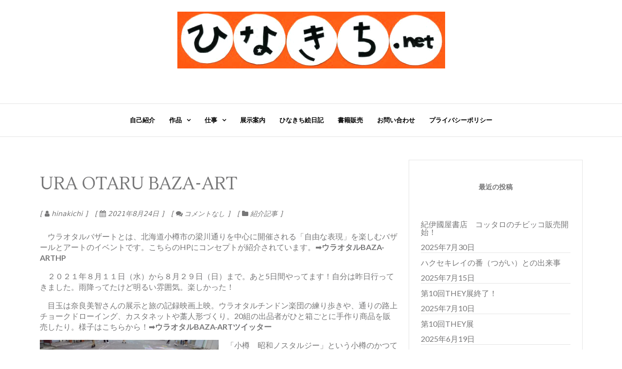

--- FILE ---
content_type: text/html; charset=UTF-8
request_url: https://www.hinakichi.net/2021/08/24/ura-otaru-baza-art/
body_size: 14839
content:
<!DOCTYPE html>
<html dir="ltr" lang="ja" prefix="og: https://ogp.me/ns#">
<head>
	<meta charset="UTF-8">
	<meta name="viewport" content="width=device-width, initial-scale=1">
	<link rel="pingback" href="https://www.hinakichi.net/xmlrpc.php">
	<title>URA OTARU BAZA-ART - ひなきち.net</title>

		<!-- All in One SEO 4.7.7 - aioseo.com -->
	<meta name="description" content=" ウラオタルバザートとは、北海道小樽市の梁川通りを中心に開催される「自由な表現」を楽しむバザールとアートのイベ" />
	<meta name="robots" content="max-image-preview:large" />
	<meta name="author" content="hinakichi"/>
	<link rel="canonical" href="https://www.hinakichi.net/2021/08/24/ura-otaru-baza-art/" />
	<meta name="generator" content="All in One SEO (AIOSEO) 4.7.7" />
		<meta property="og:locale" content="ja_JP" />
		<meta property="og:site_name" content="ひなきち.net - 画家・イラストレーターとして活動、 絵本など製作して展示を行っています。" />
		<meta property="og:type" content="article" />
		<meta property="og:title" content="URA OTARU BAZA-ART - ひなきち.net" />
		<meta property="og:description" content=" ウラオタルバザートとは、北海道小樽市の梁川通りを中心に開催される「自由な表現」を楽しむバザールとアートのイベ" />
		<meta property="og:url" content="https://www.hinakichi.net/2021/08/24/ura-otaru-baza-art/" />
		<meta property="article:published_time" content="2021-08-24T00:26:03+00:00" />
		<meta property="article:modified_time" content="2021-08-24T08:19:24+00:00" />
		<meta name="twitter:card" content="summary" />
		<meta name="twitter:title" content="URA OTARU BAZA-ART - ひなきち.net" />
		<meta name="twitter:description" content=" ウラオタルバザートとは、北海道小樽市の梁川通りを中心に開催される「自由な表現」を楽しむバザールとアートのイベ" />
		<script type="application/ld+json" class="aioseo-schema">
			{"@context":"https:\/\/schema.org","@graph":[{"@type":"BlogPosting","@id":"https:\/\/www.hinakichi.net\/2021\/08\/24\/ura-otaru-baza-art\/#blogposting","name":"URA OTARU BAZA-ART - \u3072\u306a\u304d\u3061.net","headline":"URA OTARU BAZA-ART","author":{"@id":"https:\/\/www.hinakichi.net\/author\/hinakichi\/#author"},"publisher":{"@id":"https:\/\/www.hinakichi.net\/#person"},"image":{"@type":"ImageObject","url":"https:\/\/www.hinakichi.net\/wp-content\/uploads\/2021\/08\/\u30d0\u30b6\u30fc\u30eb.jpg","@id":"https:\/\/www.hinakichi.net\/2021\/08\/24\/ura-otaru-baza-art\/#articleImage"},"datePublished":"2021-08-24T09:26:03+09:00","dateModified":"2021-08-24T17:19:24+09:00","inLanguage":"ja","mainEntityOfPage":{"@id":"https:\/\/www.hinakichi.net\/2021\/08\/24\/ura-otaru-baza-art\/#webpage"},"isPartOf":{"@id":"https:\/\/www.hinakichi.net\/2021\/08\/24\/ura-otaru-baza-art\/#webpage"},"articleSection":"\u7d39\u4ecb\u8a18\u4e8b"},{"@type":"BreadcrumbList","@id":"https:\/\/www.hinakichi.net\/2021\/08\/24\/ura-otaru-baza-art\/#breadcrumblist","itemListElement":[{"@type":"ListItem","@id":"https:\/\/www.hinakichi.net\/#listItem","position":1,"name":"\u5bb6","item":"https:\/\/www.hinakichi.net\/","nextItem":{"@type":"ListItem","@id":"https:\/\/www.hinakichi.net\/2021\/#listItem","name":"2021"}},{"@type":"ListItem","@id":"https:\/\/www.hinakichi.net\/2021\/#listItem","position":2,"name":"2021","item":"https:\/\/www.hinakichi.net\/2021\/","nextItem":{"@type":"ListItem","@id":"https:\/\/www.hinakichi.net\/2021\/08\/#listItem","name":"August"},"previousItem":{"@type":"ListItem","@id":"https:\/\/www.hinakichi.net\/#listItem","name":"\u5bb6"}},{"@type":"ListItem","@id":"https:\/\/www.hinakichi.net\/2021\/08\/#listItem","position":3,"name":"August","item":"https:\/\/www.hinakichi.net\/2021\/08\/","nextItem":{"@type":"ListItem","@id":"https:\/\/www.hinakichi.net\/2021\/08\/24\/#listItem","name":"24"},"previousItem":{"@type":"ListItem","@id":"https:\/\/www.hinakichi.net\/2021\/#listItem","name":"2021"}},{"@type":"ListItem","@id":"https:\/\/www.hinakichi.net\/2021\/08\/24\/#listItem","position":4,"name":"24","item":"https:\/\/www.hinakichi.net\/2021\/08\/24\/","nextItem":{"@type":"ListItem","@id":"https:\/\/www.hinakichi.net\/2021\/08\/24\/ura-otaru-baza-art\/#listItem","name":"URA OTARU BAZA-ART"},"previousItem":{"@type":"ListItem","@id":"https:\/\/www.hinakichi.net\/2021\/08\/#listItem","name":"August"}},{"@type":"ListItem","@id":"https:\/\/www.hinakichi.net\/2021\/08\/24\/ura-otaru-baza-art\/#listItem","position":5,"name":"URA OTARU BAZA-ART","previousItem":{"@type":"ListItem","@id":"https:\/\/www.hinakichi.net\/2021\/08\/24\/#listItem","name":"24"}}]},{"@type":"Person","@id":"https:\/\/www.hinakichi.net\/author\/hinakichi\/#author","url":"https:\/\/www.hinakichi.net\/author\/hinakichi\/","name":"hinakichi","image":{"@type":"ImageObject","@id":"https:\/\/www.hinakichi.net\/2021\/08\/24\/ura-otaru-baza-art\/#authorImage","url":"https:\/\/secure.gravatar.com\/avatar\/26fa0b2217f3f967649e8c78e189f967a4f12ca65ce67b53c80bbd613bde8740?s=96&d=mm&r=g","width":96,"height":96,"caption":"hinakichi"}},{"@type":"WebPage","@id":"https:\/\/www.hinakichi.net\/2021\/08\/24\/ura-otaru-baza-art\/#webpage","url":"https:\/\/www.hinakichi.net\/2021\/08\/24\/ura-otaru-baza-art\/","name":"URA OTARU BAZA-ART - \u3072\u306a\u304d\u3061.net","description":"\u30a6\u30e9\u30aa\u30bf\u30eb\u30d0\u30b6\u30fc\u30c8\u3068\u306f\u3001\u5317\u6d77\u9053\u5c0f\u6a3d\u5e02\u306e\u6881\u5ddd\u901a\u308a\u3092\u4e2d\u5fc3\u306b\u958b\u50ac\u3055\u308c\u308b\u300c\u81ea\u7531\u306a\u8868\u73fe\u300d\u3092\u697d\u3057\u3080\u30d0\u30b6\u30fc\u30eb\u3068\u30a2\u30fc\u30c8\u306e\u30a4\u30d9","inLanguage":"ja","isPartOf":{"@id":"https:\/\/www.hinakichi.net\/#website"},"breadcrumb":{"@id":"https:\/\/www.hinakichi.net\/2021\/08\/24\/ura-otaru-baza-art\/#breadcrumblist"},"author":{"@id":"https:\/\/www.hinakichi.net\/author\/hinakichi\/#author"},"creator":{"@id":"https:\/\/www.hinakichi.net\/author\/hinakichi\/#author"},"datePublished":"2021-08-24T09:26:03+09:00","dateModified":"2021-08-24T17:19:24+09:00"},{"@type":"WebSite","@id":"https:\/\/www.hinakichi.net\/#website","url":"https:\/\/www.hinakichi.net\/","name":"\u3072\u306a\u304d\u3061.net","description":"\u753b\u5bb6\u30fb\u30a4\u30e9\u30b9\u30c8\u30ec\u30fc\u30bf\u30fc\u3068\u3057\u3066\u6d3b\u52d5\u3001 \u7d75\u672c\u306a\u3069\u88fd\u4f5c\u3057\u3066\u5c55\u793a\u3092\u884c\u3063\u3066\u3044\u307e\u3059\u3002","inLanguage":"ja","publisher":{"@id":"https:\/\/www.hinakichi.net\/#person"}}]}
		</script>
		<!-- All in One SEO -->

<link rel='dns-prefetch' href='//www.googletagmanager.com' />
<link rel='dns-prefetch' href='//fonts.googleapis.com' />
<link rel='dns-prefetch' href='//pagead2.googlesyndication.com' />
<link rel="alternate" type="application/rss+xml" title="ひなきち.net &raquo; フィード" href="https://www.hinakichi.net/feed/" />
<link rel="alternate" type="application/rss+xml" title="ひなきち.net &raquo; コメントフィード" href="https://www.hinakichi.net/comments/feed/" />
<link rel="alternate" title="oEmbed (JSON)" type="application/json+oembed" href="https://www.hinakichi.net/wp-json/oembed/1.0/embed?url=https%3A%2F%2Fwww.hinakichi.net%2F2021%2F08%2F24%2Fura-otaru-baza-art%2F" />
<link rel="alternate" title="oEmbed (XML)" type="text/xml+oembed" href="https://www.hinakichi.net/wp-json/oembed/1.0/embed?url=https%3A%2F%2Fwww.hinakichi.net%2F2021%2F08%2F24%2Fura-otaru-baza-art%2F&#038;format=xml" />
		<!-- This site uses the Google Analytics by MonsterInsights plugin v9.11.1 - Using Analytics tracking - https://www.monsterinsights.com/ -->
		<!-- Note: MonsterInsights is not currently configured on this site. The site owner needs to authenticate with Google Analytics in the MonsterInsights settings panel. -->
					<!-- No tracking code set -->
				<!-- / Google Analytics by MonsterInsights -->
		<style id='wp-img-auto-sizes-contain-inline-css' type='text/css'>
img:is([sizes=auto i],[sizes^="auto," i]){contain-intrinsic-size:3000px 1500px}
/*# sourceURL=wp-img-auto-sizes-contain-inline-css */
</style>
<style id='wp-emoji-styles-inline-css' type='text/css'>

	img.wp-smiley, img.emoji {
		display: inline !important;
		border: none !important;
		box-shadow: none !important;
		height: 1em !important;
		width: 1em !important;
		margin: 0 0.07em !important;
		vertical-align: -0.1em !important;
		background: none !important;
		padding: 0 !important;
	}
/*# sourceURL=wp-emoji-styles-inline-css */
</style>
<link rel='stylesheet' id='wp-block-library-css' href='https://www.hinakichi.net/wp-includes/css/dist/block-library/style.min.css?ver=6.9' type='text/css' media='all' />
<style id='global-styles-inline-css' type='text/css'>
:root{--wp--preset--aspect-ratio--square: 1;--wp--preset--aspect-ratio--4-3: 4/3;--wp--preset--aspect-ratio--3-4: 3/4;--wp--preset--aspect-ratio--3-2: 3/2;--wp--preset--aspect-ratio--2-3: 2/3;--wp--preset--aspect-ratio--16-9: 16/9;--wp--preset--aspect-ratio--9-16: 9/16;--wp--preset--color--black: #000000;--wp--preset--color--cyan-bluish-gray: #abb8c3;--wp--preset--color--white: #ffffff;--wp--preset--color--pale-pink: #f78da7;--wp--preset--color--vivid-red: #cf2e2e;--wp--preset--color--luminous-vivid-orange: #ff6900;--wp--preset--color--luminous-vivid-amber: #fcb900;--wp--preset--color--light-green-cyan: #7bdcb5;--wp--preset--color--vivid-green-cyan: #00d084;--wp--preset--color--pale-cyan-blue: #8ed1fc;--wp--preset--color--vivid-cyan-blue: #0693e3;--wp--preset--color--vivid-purple: #9b51e0;--wp--preset--gradient--vivid-cyan-blue-to-vivid-purple: linear-gradient(135deg,rgb(6,147,227) 0%,rgb(155,81,224) 100%);--wp--preset--gradient--light-green-cyan-to-vivid-green-cyan: linear-gradient(135deg,rgb(122,220,180) 0%,rgb(0,208,130) 100%);--wp--preset--gradient--luminous-vivid-amber-to-luminous-vivid-orange: linear-gradient(135deg,rgb(252,185,0) 0%,rgb(255,105,0) 100%);--wp--preset--gradient--luminous-vivid-orange-to-vivid-red: linear-gradient(135deg,rgb(255,105,0) 0%,rgb(207,46,46) 100%);--wp--preset--gradient--very-light-gray-to-cyan-bluish-gray: linear-gradient(135deg,rgb(238,238,238) 0%,rgb(169,184,195) 100%);--wp--preset--gradient--cool-to-warm-spectrum: linear-gradient(135deg,rgb(74,234,220) 0%,rgb(151,120,209) 20%,rgb(207,42,186) 40%,rgb(238,44,130) 60%,rgb(251,105,98) 80%,rgb(254,248,76) 100%);--wp--preset--gradient--blush-light-purple: linear-gradient(135deg,rgb(255,206,236) 0%,rgb(152,150,240) 100%);--wp--preset--gradient--blush-bordeaux: linear-gradient(135deg,rgb(254,205,165) 0%,rgb(254,45,45) 50%,rgb(107,0,62) 100%);--wp--preset--gradient--luminous-dusk: linear-gradient(135deg,rgb(255,203,112) 0%,rgb(199,81,192) 50%,rgb(65,88,208) 100%);--wp--preset--gradient--pale-ocean: linear-gradient(135deg,rgb(255,245,203) 0%,rgb(182,227,212) 50%,rgb(51,167,181) 100%);--wp--preset--gradient--electric-grass: linear-gradient(135deg,rgb(202,248,128) 0%,rgb(113,206,126) 100%);--wp--preset--gradient--midnight: linear-gradient(135deg,rgb(2,3,129) 0%,rgb(40,116,252) 100%);--wp--preset--font-size--small: 13px;--wp--preset--font-size--medium: 20px;--wp--preset--font-size--large: 36px;--wp--preset--font-size--x-large: 42px;--wp--preset--spacing--20: 0.44rem;--wp--preset--spacing--30: 0.67rem;--wp--preset--spacing--40: 1rem;--wp--preset--spacing--50: 1.5rem;--wp--preset--spacing--60: 2.25rem;--wp--preset--spacing--70: 3.38rem;--wp--preset--spacing--80: 5.06rem;--wp--preset--shadow--natural: 6px 6px 9px rgba(0, 0, 0, 0.2);--wp--preset--shadow--deep: 12px 12px 50px rgba(0, 0, 0, 0.4);--wp--preset--shadow--sharp: 6px 6px 0px rgba(0, 0, 0, 0.2);--wp--preset--shadow--outlined: 6px 6px 0px -3px rgb(255, 255, 255), 6px 6px rgb(0, 0, 0);--wp--preset--shadow--crisp: 6px 6px 0px rgb(0, 0, 0);}:where(.is-layout-flex){gap: 0.5em;}:where(.is-layout-grid){gap: 0.5em;}body .is-layout-flex{display: flex;}.is-layout-flex{flex-wrap: wrap;align-items: center;}.is-layout-flex > :is(*, div){margin: 0;}body .is-layout-grid{display: grid;}.is-layout-grid > :is(*, div){margin: 0;}:where(.wp-block-columns.is-layout-flex){gap: 2em;}:where(.wp-block-columns.is-layout-grid){gap: 2em;}:where(.wp-block-post-template.is-layout-flex){gap: 1.25em;}:where(.wp-block-post-template.is-layout-grid){gap: 1.25em;}.has-black-color{color: var(--wp--preset--color--black) !important;}.has-cyan-bluish-gray-color{color: var(--wp--preset--color--cyan-bluish-gray) !important;}.has-white-color{color: var(--wp--preset--color--white) !important;}.has-pale-pink-color{color: var(--wp--preset--color--pale-pink) !important;}.has-vivid-red-color{color: var(--wp--preset--color--vivid-red) !important;}.has-luminous-vivid-orange-color{color: var(--wp--preset--color--luminous-vivid-orange) !important;}.has-luminous-vivid-amber-color{color: var(--wp--preset--color--luminous-vivid-amber) !important;}.has-light-green-cyan-color{color: var(--wp--preset--color--light-green-cyan) !important;}.has-vivid-green-cyan-color{color: var(--wp--preset--color--vivid-green-cyan) !important;}.has-pale-cyan-blue-color{color: var(--wp--preset--color--pale-cyan-blue) !important;}.has-vivid-cyan-blue-color{color: var(--wp--preset--color--vivid-cyan-blue) !important;}.has-vivid-purple-color{color: var(--wp--preset--color--vivid-purple) !important;}.has-black-background-color{background-color: var(--wp--preset--color--black) !important;}.has-cyan-bluish-gray-background-color{background-color: var(--wp--preset--color--cyan-bluish-gray) !important;}.has-white-background-color{background-color: var(--wp--preset--color--white) !important;}.has-pale-pink-background-color{background-color: var(--wp--preset--color--pale-pink) !important;}.has-vivid-red-background-color{background-color: var(--wp--preset--color--vivid-red) !important;}.has-luminous-vivid-orange-background-color{background-color: var(--wp--preset--color--luminous-vivid-orange) !important;}.has-luminous-vivid-amber-background-color{background-color: var(--wp--preset--color--luminous-vivid-amber) !important;}.has-light-green-cyan-background-color{background-color: var(--wp--preset--color--light-green-cyan) !important;}.has-vivid-green-cyan-background-color{background-color: var(--wp--preset--color--vivid-green-cyan) !important;}.has-pale-cyan-blue-background-color{background-color: var(--wp--preset--color--pale-cyan-blue) !important;}.has-vivid-cyan-blue-background-color{background-color: var(--wp--preset--color--vivid-cyan-blue) !important;}.has-vivid-purple-background-color{background-color: var(--wp--preset--color--vivid-purple) !important;}.has-black-border-color{border-color: var(--wp--preset--color--black) !important;}.has-cyan-bluish-gray-border-color{border-color: var(--wp--preset--color--cyan-bluish-gray) !important;}.has-white-border-color{border-color: var(--wp--preset--color--white) !important;}.has-pale-pink-border-color{border-color: var(--wp--preset--color--pale-pink) !important;}.has-vivid-red-border-color{border-color: var(--wp--preset--color--vivid-red) !important;}.has-luminous-vivid-orange-border-color{border-color: var(--wp--preset--color--luminous-vivid-orange) !important;}.has-luminous-vivid-amber-border-color{border-color: var(--wp--preset--color--luminous-vivid-amber) !important;}.has-light-green-cyan-border-color{border-color: var(--wp--preset--color--light-green-cyan) !important;}.has-vivid-green-cyan-border-color{border-color: var(--wp--preset--color--vivid-green-cyan) !important;}.has-pale-cyan-blue-border-color{border-color: var(--wp--preset--color--pale-cyan-blue) !important;}.has-vivid-cyan-blue-border-color{border-color: var(--wp--preset--color--vivid-cyan-blue) !important;}.has-vivid-purple-border-color{border-color: var(--wp--preset--color--vivid-purple) !important;}.has-vivid-cyan-blue-to-vivid-purple-gradient-background{background: var(--wp--preset--gradient--vivid-cyan-blue-to-vivid-purple) !important;}.has-light-green-cyan-to-vivid-green-cyan-gradient-background{background: var(--wp--preset--gradient--light-green-cyan-to-vivid-green-cyan) !important;}.has-luminous-vivid-amber-to-luminous-vivid-orange-gradient-background{background: var(--wp--preset--gradient--luminous-vivid-amber-to-luminous-vivid-orange) !important;}.has-luminous-vivid-orange-to-vivid-red-gradient-background{background: var(--wp--preset--gradient--luminous-vivid-orange-to-vivid-red) !important;}.has-very-light-gray-to-cyan-bluish-gray-gradient-background{background: var(--wp--preset--gradient--very-light-gray-to-cyan-bluish-gray) !important;}.has-cool-to-warm-spectrum-gradient-background{background: var(--wp--preset--gradient--cool-to-warm-spectrum) !important;}.has-blush-light-purple-gradient-background{background: var(--wp--preset--gradient--blush-light-purple) !important;}.has-blush-bordeaux-gradient-background{background: var(--wp--preset--gradient--blush-bordeaux) !important;}.has-luminous-dusk-gradient-background{background: var(--wp--preset--gradient--luminous-dusk) !important;}.has-pale-ocean-gradient-background{background: var(--wp--preset--gradient--pale-ocean) !important;}.has-electric-grass-gradient-background{background: var(--wp--preset--gradient--electric-grass) !important;}.has-midnight-gradient-background{background: var(--wp--preset--gradient--midnight) !important;}.has-small-font-size{font-size: var(--wp--preset--font-size--small) !important;}.has-medium-font-size{font-size: var(--wp--preset--font-size--medium) !important;}.has-large-font-size{font-size: var(--wp--preset--font-size--large) !important;}.has-x-large-font-size{font-size: var(--wp--preset--font-size--x-large) !important;}
:where(.wp-block-columns.is-layout-flex){gap: 2em;}:where(.wp-block-columns.is-layout-grid){gap: 2em;}
/*# sourceURL=global-styles-inline-css */
</style>
<style id='core-block-supports-inline-css' type='text/css'>
.wp-container-core-columns-is-layout-9d6595d7{flex-wrap:nowrap;}
/*# sourceURL=core-block-supports-inline-css */
</style>

<style id='classic-theme-styles-inline-css' type='text/css'>
/*! This file is auto-generated */
.wp-block-button__link{color:#fff;background-color:#32373c;border-radius:9999px;box-shadow:none;text-decoration:none;padding:calc(.667em + 2px) calc(1.333em + 2px);font-size:1.125em}.wp-block-file__button{background:#32373c;color:#fff;text-decoration:none}
/*# sourceURL=/wp-includes/css/classic-themes.min.css */
</style>
<link rel='stylesheet' id='contact-form-7-css' href='https://www.hinakichi.net/wp-content/plugins/contact-form-7/includes/css/styles.css?ver=6.0.2' type='text/css' media='all' />
<link rel='stylesheet' id='widgetopts-styles-css' href='https://www.hinakichi.net/wp-content/plugins/widget-options/assets/css/widget-options.css' type='text/css' media='all' />
<link rel='stylesheet' id='bootstrap-css' href='https://www.hinakichi.net/wp-content/themes/gossip/assets/css/bootstrap.css?ver=5.0.0' type='text/css' media='all' />
<link rel='stylesheet' id='font-awesome-css' href='https://www.hinakichi.net/wp-content/plugins/elementor/assets/lib/font-awesome/css/font-awesome.min.css?ver=4.7.0' type='text/css' media='all' />
<link rel='stylesheet' id='google-fonts-css' href='//fonts.googleapis.com/css?family=Lato%3A400%2C300italic%2C300%2C400italic%2C700%2C700italic%7CLustria&#038;subset=latin%2Clatin-ext&#038;ver=1.0.0' type='text/css' media='all' />
<link rel='stylesheet' id='gossip-style-css' href='https://www.hinakichi.net/wp-content/themes/gossip/assets/css/style.css?ver=1.0.0' type='text/css' media='all' />
<link rel='stylesheet' id='animate-css' href='https://www.hinakichi.net/wp-content/themes/gossip/assets/css/animate.css?ver=3.4.0' type='text/css' media='all' />
<link rel='stylesheet' id='fancybox-css' href='https://www.hinakichi.net/wp-content/plugins/easy-fancybox/fancybox/1.5.4/jquery.fancybox.min.css?ver=6.9' type='text/css' media='screen' />
<link rel='stylesheet' id='wp-block-paragraph-css' href='https://www.hinakichi.net/wp-includes/blocks/paragraph/style.min.css?ver=6.9' type='text/css' media='all' />
<link rel='stylesheet' id='wp-block-image-css' href='https://www.hinakichi.net/wp-includes/blocks/image/style.min.css?ver=6.9' type='text/css' media='all' />
<link rel='stylesheet' id='wp-block-embed-css' href='https://www.hinakichi.net/wp-includes/blocks/embed/style.min.css?ver=6.9' type='text/css' media='all' />
<link rel='stylesheet' id='wp-block-columns-css' href='https://www.hinakichi.net/wp-includes/blocks/columns/style.min.css?ver=6.9' type='text/css' media='all' />
<script type="text/javascript" src="https://www.hinakichi.net/wp-includes/js/jquery/jquery.min.js?ver=3.7.1" id="jquery-core-js"></script>
<script type="text/javascript" src="https://www.hinakichi.net/wp-includes/js/jquery/jquery-migrate.min.js?ver=3.4.1" id="jquery-migrate-js"></script>

<!-- Site Kit によって追加された Google タグ（gtag.js）スニペット -->
<!-- Google アナリティクス スニペット (Site Kit が追加) -->
<script type="text/javascript" src="https://www.googletagmanager.com/gtag/js?id=GT-WKGK5D8" id="google_gtagjs-js" async></script>
<script type="text/javascript" id="google_gtagjs-js-after">
/* <![CDATA[ */
window.dataLayer = window.dataLayer || [];function gtag(){dataLayer.push(arguments);}
gtag("set","linker",{"domains":["www.hinakichi.net"]});
gtag("js", new Date());
gtag("set", "developer_id.dZTNiMT", true);
gtag("config", "GT-WKGK5D8");
//# sourceURL=google_gtagjs-js-after
/* ]]> */
</script>
<link rel="https://api.w.org/" href="https://www.hinakichi.net/wp-json/" /><link rel="alternate" title="JSON" type="application/json" href="https://www.hinakichi.net/wp-json/wp/v2/posts/2636" /><link rel="EditURI" type="application/rsd+xml" title="RSD" href="https://www.hinakichi.net/xmlrpc.php?rsd" />
<meta name="generator" content="WordPress 6.9" />
<link rel='shortlink' href='https://www.hinakichi.net/?p=2636' />
<meta name="generator" content="Site Kit by Google 1.170.0" />	<style>
        .gossip-header .gossip-nav .gossip-desktop-navigation {
            background: #ffffff;
            text-align: center;
        }
        .gossip-header .gossip-nav .gossip-desktop-navigation a {
            color: #000000;
        }
	</style>
	
<!-- Site Kit が追加した Google AdSense メタタグ -->
<meta name="google-adsense-platform-account" content="ca-host-pub-2644536267352236">
<meta name="google-adsense-platform-domain" content="sitekit.withgoogle.com">
<!-- Site Kit が追加した End Google AdSense メタタグ -->
<meta name="generator" content="Elementor 3.26.3; features: additional_custom_breakpoints; settings: css_print_method-external, google_font-enabled, font_display-auto">
			<style>
				.e-con.e-parent:nth-of-type(n+4):not(.e-lazyloaded):not(.e-no-lazyload),
				.e-con.e-parent:nth-of-type(n+4):not(.e-lazyloaded):not(.e-no-lazyload) * {
					background-image: none !important;
				}
				@media screen and (max-height: 1024px) {
					.e-con.e-parent:nth-of-type(n+3):not(.e-lazyloaded):not(.e-no-lazyload),
					.e-con.e-parent:nth-of-type(n+3):not(.e-lazyloaded):not(.e-no-lazyload) * {
						background-image: none !important;
					}
				}
				@media screen and (max-height: 640px) {
					.e-con.e-parent:nth-of-type(n+2):not(.e-lazyloaded):not(.e-no-lazyload),
					.e-con.e-parent:nth-of-type(n+2):not(.e-lazyloaded):not(.e-no-lazyload) * {
						background-image: none !important;
					}
				}
			</style>
			
<!-- Google AdSense スニペット (Site Kit が追加) -->
<script type="text/javascript" async="async" src="https://pagead2.googlesyndication.com/pagead/js/adsbygoogle.js?client=ca-pub-3132758314853880&amp;host=ca-host-pub-2644536267352236" crossorigin="anonymous"></script>

<!-- (ここまで) Google AdSense スニペット (Site Kit が追加) -->
	<script data-ad-client="ca-pub-3132758314853880" async src="https://pagead2.googlesyndication.com/pagead/js/adsbygoogle.js"></script>
</head>
<body class="wp-singular post-template-default single single-post postid-2636 single-format-standard wp-theme-gossip group-blog elementor-default elementor-kit-146">
	<header class="gossip-header">
		<div class="gossip-logo-area">
			<div class="container">
				<div class="row">
						<div class="gossip-logo">
																								<a href="https://www.hinakichi.net"><img class="img-responsive" src="https://www.hinakichi.net/wp-content/uploads/2021/03/題字top.jpg" alt="ひなきち.net"></a>
								
													</div><!-- end .gossip-logo -->
					<div class="gossip-search-social">
						
						<div class="gossip-social">
							<ul>
															</ul>
						</div><!-- end .gossip-social -->
					</div><!-- end .gossip-search-social -->

				</div><!-- end .row -->
			</div><!-- end .container -->
		</div><!-- end .gossip-logo-area -->
		<div role="navigation" class="gossip-nav">
			<div class="gossip-side-trigger">
				<div class="container">
					<div class="row">
						<div class="col-lg-12">
							<a href="#"><i class="fa fa-bars"></i></a>
						</div>
					</div>
				</div>	
			</div>
			<nav>
				<div class="container">
					<div class="row">
						<div class="gossip-search-trigger">
							<p class="gossip-close-trigger"><a href="#"><i class="fa fa-times"></i></a></p>
													</div>
						<div class="menu-menu-container"><ul id="menu-menu" class="menu"><li id="menu-item-50" class="menu-item menu-item-type-post_type menu-item-object-page menu-item-50"><a href="https://www.hinakichi.net/%e8%87%aa%e5%b7%b1%e7%b4%b9%e4%bb%8b/">自己紹介</a></li>
<li id="menu-item-164" class="menu-item menu-item-type-post_type menu-item-object-page menu-item-has-children menu-item-164"><a href="https://www.hinakichi.net/%e4%bd%9c%e5%93%81/">作品</a>
<ul class="sub-menu">
	<li id="menu-item-1062" class="menu-item menu-item-type-post_type menu-item-object-page menu-item-1062"><a href="https://www.hinakichi.net/%e3%82%a2%e3%82%af%e3%83%aa%e3%83%ab%e7%94%bb%e3%80%802018%ef%bd%9e2021%e5%b9%b4/">アクリル画　2018～2024</a></li>
	<li id="menu-item-1066" class="menu-item menu-item-type-post_type menu-item-object-page menu-item-1066"><a href="https://www.hinakichi.net/%e8%8c%b8%e6%9c%8d%e9%a3%be%e8%a6%8b%e6%9c%ac%e3%80%8020142018/">茸服飾見本　2014,2018</a></li>
	<li id="menu-item-598" class="menu-item menu-item-type-post_type menu-item-object-page menu-item-598"><a href="https://www.hinakichi.net/%e9%b3%a5%e7%94%b7%e3%82%b7%e3%83%aa%e3%83%bc%e3%82%ba/">鳥男　2015～2017</a></li>
	<li id="menu-item-596" class="menu-item menu-item-type-post_type menu-item-object-page menu-item-596"><a href="https://www.hinakichi.net/%e3%82%a2%e3%82%af%e3%83%aa%e3%83%ab%e7%94%bb%e3%80%801999%ef%bd%9e2017%e5%b9%b4/">アクリル画　1999～2015</a></li>
	<li id="menu-item-595" class="menu-item menu-item-type-post_type menu-item-object-page menu-item-595"><a href="https://www.hinakichi.net/%e3%83%9a%e3%83%b3%e7%94%bb%e3%83%bb%e7%89%88%e7%94%bb%e3%83%bb%e4%bb%96/">ペン画・版画・他</a></li>
	<li id="menu-item-599" class="menu-item menu-item-type-post_type menu-item-object-page menu-item-599"><a href="https://www.hinakichi.net/%e7%b5%b5%e6%9c%ac/">絵本</a></li>
	<li id="menu-item-597" class="menu-item menu-item-type-post_type menu-item-object-page menu-item-597"><a href="https://www.hinakichi.net/%e7%ab%8b%e4%bd%93%e3%83%bb%e9%9b%91%e8%b2%a8/">立体・雑貨</a></li>
	<li id="menu-item-594" class="menu-item menu-item-type-post_type menu-item-object-page menu-item-594"><a href="https://www.hinakichi.net/%e3%81%b2%e3%81%aa%e3%81%8d%e3%81%a1%e5%8a%87%e5%a0%b4/">ひなきち劇場</a></li>
</ul>
</li>
<li id="menu-item-72" class="menu-item menu-item-type-post_type menu-item-object-page menu-item-has-children menu-item-72"><a href="https://www.hinakichi.net/%e4%bb%95%e4%ba%8b/">仕事</a>
<ul class="sub-menu">
	<li id="menu-item-80" class="menu-item menu-item-type-post_type menu-item-object-page menu-item-80"><a href="https://www.hinakichi.net/cd%e3%83%bb%e6%9c%ac%e6%8c%bf%e7%94%bb/">CD</a></li>
	<li id="menu-item-79" class="menu-item menu-item-type-post_type menu-item-object-page menu-item-79"><a href="https://www.hinakichi.net/%e3%83%ad%e3%82%b4%e3%83%9e%e3%83%bc%e3%82%af/">冊子・ロゴマーク</a></li>
	<li id="menu-item-73" class="menu-item menu-item-type-post_type menu-item-object-page menu-item-73"><a href="https://www.hinakichi.net/%e3%82%a4%e3%83%a9%e3%82%b9%e3%83%88%e3%81%ae%e4%bb%95%e4%ba%8b/">その他イラスト</a></li>
</ul>
</li>
<li id="menu-item-1908" class="menu-item menu-item-type-post_type menu-item-object-page menu-item-1908"><a href="https://www.hinakichi.net/%e5%b1%95%e7%a4%ba%e6%a1%88%e5%86%85/">展示案内</a></li>
<li id="menu-item-2004" class="menu-item menu-item-type-post_type menu-item-object-page current_page_parent menu-item-2004"><a href="https://www.hinakichi.net/%e6%97%a5%e8%a8%982/">ひなきち絵日記</a></li>
<li id="menu-item-4031" class="menu-item menu-item-type-post_type menu-item-object-page menu-item-4031"><a href="https://www.hinakichi.net/%e3%81%b2%e3%81%aa%e3%81%8d%e3%81%a1%e5%b7%a5%e6%88%bf%e3%80%80%e6%9b%b8%e7%b1%8d%e8%b2%a9%e5%a3%b2%e9%83%a8/">書籍販売</a></li>
<li id="menu-item-591" class="menu-item menu-item-type-post_type menu-item-object-page menu-item-591"><a href="https://www.hinakichi.net/%e3%81%8a%e5%95%8f%e3%81%84%e5%90%88%e3%82%8f%e3%81%9b/">お問い合わせ</a></li>
<li id="menu-item-2242" class="menu-item menu-item-type-post_type menu-item-object-page menu-item-2242"><a href="https://www.hinakichi.net/%e3%83%97%e3%83%a9%e3%82%a4%e3%83%90%e3%82%b7%e3%83%bc%e3%83%9d%e3%83%aa%e3%82%b7%e3%83%bc/">プライバシーポリシー</a></li>
</ul></div>
						<div class="gossip-social">
							<ul>
														</ul>
						</div><!-- end .gossip-social -->
					</div><!-- end .row -->
				</div><!-- end .container -->
			</nav>
		</div><!-- end .gossip-nav -->
	</header>

    
<section role="main">
	<div class="gossip-body-section">
	<div class="container">
		<div class="row">

							<article class="col-lg-8 col-md-8 col-sm-12 error-404 not-found">
			
															<div id="post-2636"class="post-2636 post type-post status-publish format-standard hentry category-15">
							<div class="gossip-margin">
								<h1 class="page-title"><a href="https://www.hinakichi.net/2021/08/24/ura-otaru-baza-art/">URA OTARU BAZA-ART</a></h1>
																<div class="gossip-meta">
									<div><i class="fa fa-user"></i> hinakichi</div>
									<div><i class="fa fa-calendar"></i> 2021年8月24日</div>
									<div><a class="gossip-meta-comment" href="https://www.hinakichi.net/2021/08/24/ura-otaru-baza-art/#respond"><i class="fa fa-comments"></i> コメントなし</a></div>																						
									<div class="gossip-meta-category"><i class="fa fa-folder"></i> <ul class="post-categories">
	<li><a href="https://www.hinakichi.net/category/%e7%b4%b9%e4%bb%8b%e8%a8%98%e4%ba%8b/" rel="category tag">紹介記事</a></li></ul></div>
								</div><!-- end .gossip-meta -->


								<div class="gossip-single-content">
									
<p>　ウラオタルバザートとは、北海道小樽市の梁川通りを中心に開催される「自由な表現」を楽しむバザールとアートのイベントです。こちらのHPにコンセプトが紹介されています。➡<a href="https://uobazaart.base.shop/"><strong>ウラオタルBAZA-ARTHP</strong></a></p>



<p>　２０２１年８月１１日（水）から８月２９日（日）まで。あと5日間やってます！自分は昨日行ってきました。雨降ってたけど明るい雰囲気。楽しかった！</p>



<p>　目玉は奈良美智さんの展示と旅の記録映画上映。ウラオタルチンドン楽団の練り歩きや、通りの路上チョークドローイング、カスタネットや藁人形づくり。20組の出品者がひと箱ごとに手作り商品を販売したり。様子はこちらから！➡<a href="https://twitter.com/baza_art"><strong>ウラオタルBAZA-ARTツイッター</strong></a></p>



<div class="wp-block-columns is-layout-flex wp-container-core-columns-is-layout-9d6595d7 wp-block-columns-is-layout-flex">
<div class="wp-block-column is-layout-flow wp-block-column-is-layout-flow">
<figure class="wp-block-image size-large"><img fetchpriority="high" decoding="async" width="768" height="1024" src="https://www.hinakichi.net/wp-content/uploads/2021/08/バザール-768x1024.jpg" alt="" class="wp-image-2637" srcset="https://www.hinakichi.net/wp-content/uploads/2021/08/バザール-768x1024.jpg 768w, https://www.hinakichi.net/wp-content/uploads/2021/08/バザール-1152x1536.jpg 1152w, https://www.hinakichi.net/wp-content/uploads/2021/08/バザール-1536x2048.jpg 1536w, https://www.hinakichi.net/wp-content/uploads/2021/08/バザール-scaled.jpg 1920w" sizes="(max-width: 768px) 100vw, 768px" /></figure>
</div>



<div class="wp-block-column is-layout-flow wp-block-column-is-layout-flow">
<p>　「小樽　昭和ノスタルジー」という小樽のかつての様子がわかる大変興味深い書籍があるのだが、その中にやはり路上にチョークで絵を描きまくっている子供の様子が。昔はこんな光景が日常だったようです。今回のイベントの主催者ジーンズショップロッキさんの紹介記事でした。</p>



<p>　イベントの動画も上がっていたのでご覧あれ！</p>



<figure class="wp-block-embed is-type-video is-provider-youtube wp-block-embed-youtube wp-embed-aspect-16-9 wp-has-aspect-ratio"><div class="wp-block-embed__wrapper">
<iframe title="ウラオタルバザート　梁川通をアートでジャック" width="640" height="360" src="https://www.youtube.com/embed/lzgHOHcyt4Y?feature=oembed" frameborder="0" allow="accelerometer; autoplay; clipboard-write; encrypted-media; gyroscope; picture-in-picture; web-share" referrerpolicy="strict-origin-when-cross-origin" allowfullscreen></iframe>
</div></figure>
</div>
</div>



<figure class="wp-block-image size-full"><img decoding="async" width="295" height="60" src="https://www.hinakichi.net/wp-content/uploads/2021/07/空白-5.jpg" alt="" class="wp-image-2417"/></figure>



<p>　</p>



<p>　</p>


<p><a href="https://px.a8.net/svt/ejp?a8mat=3HIPIW+FHBA2+4TNY+601S1" rel="nofollow"><br>
<img decoding="async" border="0" width="300" height="250" alt="" src="https://www22.a8.net/svt/bgt?aid=210824888026&amp;wid=002&amp;eno=01&amp;mid=s00000022507001008000&amp;mc=1"></a><br>
<img loading="lazy" decoding="async" border="0" width="1" height="1" src="https://www10.a8.net/0.gif?a8mat=3HIPIW+FHBA2+4TNY+601S1" alt=""></p>								</div><!-- end .gossip-single-content -->


								
							</div><!-- end .gossip-margin -->
						</div>
									

				<div class="gossip-comment-container">
									</div><!-- end .gossip-comment-container -->


			</article>
				<aside role="complementary" class="col-lg-4 col-md-4 col-sm-12">
		<div class="gossip-sidebar">
			
		<div class="widget gossip-sidebar-container">
		<h2>最近の投稿</h2>
		<ul>
											<li>
					<a href="https://www.hinakichi.net/2025/07/30/%e7%b4%80%e4%bc%8a%e5%9c%8b%e5%b1%8b%e6%9b%b8%e5%ba%97%e3%80%80%e3%82%b3%e3%83%83%e3%82%bf%e3%83%ad%e3%81%ae%e3%83%81%e3%83%93%e3%83%83%e3%82%b3%e8%b2%a9%e5%a3%b2%e9%96%8b%e5%a7%8b%ef%bc%81/">紀伊國屋書店　コッタロのチビッコ販売開始！</a>
											<span class="post-date">2025年7月30日</span>
									</li>
											<li>
					<a href="https://www.hinakichi.net/2025/07/15/%e3%83%8f%e3%82%af%e3%82%bb%e3%82%ad%e3%83%ac%e3%82%a4%e3%81%ae%e7%95%aa%e3%81%a8%e3%81%ae%e5%87%ba%e6%9d%a5%e4%ba%8b/">ハクセキレイの番（つがい）との出来事</a>
											<span class="post-date">2025年7月15日</span>
									</li>
											<li>
					<a href="https://www.hinakichi.net/2025/07/10/%e7%ac%ac10%e5%9b%9ethey%e5%b1%95%e7%b5%82%e4%ba%86%ef%bc%81/">第10回THEY展終了！</a>
											<span class="post-date">2025年7月10日</span>
									</li>
											<li>
					<a href="https://www.hinakichi.net/2025/06/19/they%e5%b1%952025/">第10回THEY展</a>
											<span class="post-date">2025年6月19日</span>
									</li>
											<li>
					<a href="https://www.hinakichi.net/2025/03/21/%e6%96%b0%e3%81%97%e3%81%84%e8%a9%a6%e3%81%bf/">新しい試み</a>
											<span class="post-date">2025年3月21日</span>
									</li>
											<li>
					<a href="https://www.hinakichi.net/2025/02/23/%e6%9c%ac%e6%97%a5%e3%81%ae%e3%83%9e%e3%83%b3%e3%83%87%e3%83%a9%e3%82%a8%e3%83%95%e3%82%a7%e3%82%af%e3%83%88%e3%80%80%ef%bc%92/">本日のマンデラエフェクト２</a>
											<span class="post-date">2025年2月23日</span>
									</li>
											<li>
					<a href="https://www.hinakichi.net/2025/01/05/2025%e5%b9%b4%e3%81%ae%e5%b9%95%e9%96%8b%e3%81%91%ef%bc%81/">2025年の幕開け！</a>
											<span class="post-date">2025年1月5日</span>
									</li>
											<li>
					<a href="https://www.hinakichi.net/2024/12/01/%e3%82%bf%e3%83%b3%e3%83%81%e3%83%a7%e3%82%a6%e5%86%8d%e7%99%ba%e8%a6%8b%e3%81%8b%e3%82%89100%e5%b9%b4/">タンチョウ再発見、100年</a>
											<span class="post-date">2024年12月1日</span>
									</li>
											<li>
					<a href="https://www.hinakichi.net/2024/10/20/%e3%82%b3%e3%83%bc%e3%83%81%e3%83%a3%e3%83%b3%e3%83%95%e3%82%a9%e3%83%bc%e9%87%a7%e8%b7%af%e5%ba%97%e3%81%ab%e3%80%81%e7%b5%b5%e6%9c%ac%e3%82%92%e7%bd%ae%e3%81%84%e3%81%a6%e3%82%82%e3%82%89%e3%81%84/">コーチャンフォー釧路店にて、販売開始！</a>
											<span class="post-date">2024年10月20日</span>
									</li>
											<li>
					<a href="https://www.hinakichi.net/2024/10/14/%e3%80%8c%e5%86%85%e3%81%aa%e3%82%8b%e7%b5%90%e7%95%8c%e3%80%8d/">「内なる結界」</a>
											<span class="post-date">2024年10月14日</span>
									</li>
					</ul>

		</div><div class="widget gossip-sidebar-container"><h2>カテゴリー</h2><form action="https://www.hinakichi.net" method="get"><label class="screen-reader-text" for="cat">カテゴリー</label><select  name='cat' id='cat' class='postform'>
	<option value='-1'>カテゴリーを選択</option>
	<option class="level-0" value="21">「気配」制作過程</option>
	<option class="level-0" value="28">THE HOLIDAYS</option>
	<option class="level-0" value="10">いろいろいらすと</option>
	<option class="level-0" value="23">お知らせ</option>
	<option class="level-0" value="24">今日の出来事</option>
	<option class="level-0" value="14">今日の変な人</option>
	<option class="level-0" value="17">仕事</option>
	<option class="level-0" value="3">作品</option>
	<option class="level-0" value="26">健康</option>
	<option class="level-0" value="12">写真</option>
	<option class="level-0" value="20">展示</option>
	<option class="level-0" value="16">注目のひと</option>
	<option class="level-0" value="15">紹介記事</option>
	<option class="level-0" value="18">自然</option>
	<option class="level-0" value="22">音楽動画</option>
</select>
</form><script type="text/javascript">
/* <![CDATA[ */

( ( dropdownId ) => {
	const dropdown = document.getElementById( dropdownId );
	function onSelectChange() {
		setTimeout( () => {
			if ( 'escape' === dropdown.dataset.lastkey ) {
				return;
			}
			if ( dropdown.value && parseInt( dropdown.value ) > 0 && dropdown instanceof HTMLSelectElement ) {
				dropdown.parentElement.submit();
			}
		}, 250 );
	}
	function onKeyUp( event ) {
		if ( 'Escape' === event.key ) {
			dropdown.dataset.lastkey = 'escape';
		} else {
			delete dropdown.dataset.lastkey;
		}
	}
	function onClick() {
		delete dropdown.dataset.lastkey;
	}
	dropdown.addEventListener( 'keyup', onKeyUp );
	dropdown.addEventListener( 'click', onClick );
	dropdown.addEventListener( 'change', onSelectChange );
})( "cat" );

//# sourceURL=WP_Widget_Categories%3A%3Awidget
/* ]]> */
</script>
</div><div class="widget gossip-sidebar-container"><h2>月別アーカイブ</h2>		<label class="screen-reader-text" for="archives-dropdown-3">月別アーカイブ</label>
		<select id="archives-dropdown-3" name="archive-dropdown">
			
			<option value="">月を選択</option>
				<option value='https://www.hinakichi.net/2025/07/'> 2025年7月 </option>
	<option value='https://www.hinakichi.net/2025/06/'> 2025年6月 </option>
	<option value='https://www.hinakichi.net/2025/03/'> 2025年3月 </option>
	<option value='https://www.hinakichi.net/2025/02/'> 2025年2月 </option>
	<option value='https://www.hinakichi.net/2025/01/'> 2025年1月 </option>
	<option value='https://www.hinakichi.net/2024/12/'> 2024年12月 </option>
	<option value='https://www.hinakichi.net/2024/10/'> 2024年10月 </option>
	<option value='https://www.hinakichi.net/2024/09/'> 2024年9月 </option>
	<option value='https://www.hinakichi.net/2024/08/'> 2024年8月 </option>
	<option value='https://www.hinakichi.net/2024/06/'> 2024年6月 </option>
	<option value='https://www.hinakichi.net/2024/03/'> 2024年3月 </option>
	<option value='https://www.hinakichi.net/2024/02/'> 2024年2月 </option>
	<option value='https://www.hinakichi.net/2023/12/'> 2023年12月 </option>
	<option value='https://www.hinakichi.net/2023/11/'> 2023年11月 </option>
	<option value='https://www.hinakichi.net/2023/09/'> 2023年9月 </option>
	<option value='https://www.hinakichi.net/2023/08/'> 2023年8月 </option>
	<option value='https://www.hinakichi.net/2023/07/'> 2023年7月 </option>
	<option value='https://www.hinakichi.net/2023/06/'> 2023年6月 </option>
	<option value='https://www.hinakichi.net/2023/05/'> 2023年5月 </option>
	<option value='https://www.hinakichi.net/2023/04/'> 2023年4月 </option>
	<option value='https://www.hinakichi.net/2023/03/'> 2023年3月 </option>
	<option value='https://www.hinakichi.net/2023/02/'> 2023年2月 </option>
	<option value='https://www.hinakichi.net/2023/01/'> 2023年1月 </option>
	<option value='https://www.hinakichi.net/2022/12/'> 2022年12月 </option>
	<option value='https://www.hinakichi.net/2022/11/'> 2022年11月 </option>
	<option value='https://www.hinakichi.net/2022/10/'> 2022年10月 </option>
	<option value='https://www.hinakichi.net/2022/09/'> 2022年9月 </option>
	<option value='https://www.hinakichi.net/2022/08/'> 2022年8月 </option>
	<option value='https://www.hinakichi.net/2022/07/'> 2022年7月 </option>
	<option value='https://www.hinakichi.net/2022/06/'> 2022年6月 </option>
	<option value='https://www.hinakichi.net/2022/05/'> 2022年5月 </option>
	<option value='https://www.hinakichi.net/2022/04/'> 2022年4月 </option>
	<option value='https://www.hinakichi.net/2022/03/'> 2022年3月 </option>
	<option value='https://www.hinakichi.net/2022/02/'> 2022年2月 </option>
	<option value='https://www.hinakichi.net/2022/01/'> 2022年1月 </option>
	<option value='https://www.hinakichi.net/2021/12/'> 2021年12月 </option>
	<option value='https://www.hinakichi.net/2021/11/'> 2021年11月 </option>
	<option value='https://www.hinakichi.net/2021/10/'> 2021年10月 </option>
	<option value='https://www.hinakichi.net/2021/09/'> 2021年9月 </option>
	<option value='https://www.hinakichi.net/2021/08/'> 2021年8月 </option>
	<option value='https://www.hinakichi.net/2021/07/'> 2021年7月 </option>
	<option value='https://www.hinakichi.net/2021/06/'> 2021年6月 </option>
	<option value='https://www.hinakichi.net/2021/03/'> 2021年3月 </option>
	<option value='https://www.hinakichi.net/2021/02/'> 2021年2月 </option>
	<option value='https://www.hinakichi.net/2021/01/'> 2021年1月 </option>
	<option value='https://www.hinakichi.net/2020/07/'> 2020年7月 </option>
	<option value='https://www.hinakichi.net/2020/06/'> 2020年6月 </option>
	<option value='https://www.hinakichi.net/2020/05/'> 2020年5月 </option>
	<option value='https://www.hinakichi.net/2020/04/'> 2020年4月 </option>
	<option value='https://www.hinakichi.net/2020/03/'> 2020年3月 </option>
	<option value='https://www.hinakichi.net/2020/01/'> 2020年1月 </option>
	<option value='https://www.hinakichi.net/2019/12/'> 2019年12月 </option>
	<option value='https://www.hinakichi.net/2019/11/'> 2019年11月 </option>
	<option value='https://www.hinakichi.net/2019/05/'> 2019年5月 </option>
	<option value='https://www.hinakichi.net/2019/04/'> 2019年4月 </option>
	<option value='https://www.hinakichi.net/2019/03/'> 2019年3月 </option>
	<option value='https://www.hinakichi.net/2018/12/'> 2018年12月 </option>
	<option value='https://www.hinakichi.net/2018/07/'> 2018年7月 </option>
	<option value='https://www.hinakichi.net/2018/05/'> 2018年5月 </option>
	<option value='https://www.hinakichi.net/2018/01/'> 2018年1月 </option>
	<option value='https://www.hinakichi.net/2017/09/'> 2017年9月 </option>
	<option value='https://www.hinakichi.net/2017/08/'> 2017年8月 </option>
	<option value='https://www.hinakichi.net/2017/06/'> 2017年6月 </option>
	<option value='https://www.hinakichi.net/2017/02/'> 2017年2月 </option>
	<option value='https://www.hinakichi.net/2017/01/'> 2017年1月 </option>
	<option value='https://www.hinakichi.net/2016/07/'> 2016年7月 </option>
	<option value='https://www.hinakichi.net/2016/01/'> 2016年1月 </option>
	<option value='https://www.hinakichi.net/2015/09/'> 2015年9月 </option>
	<option value='https://www.hinakichi.net/2015/06/'> 2015年6月 </option>
	<option value='https://www.hinakichi.net/2015/04/'> 2015年4月 </option>
	<option value='https://www.hinakichi.net/2015/01/'> 2015年1月 </option>
	<option value='https://www.hinakichi.net/2014/10/'> 2014年10月 </option>
	<option value='https://www.hinakichi.net/2014/09/'> 2014年9月 </option>
	<option value='https://www.hinakichi.net/2014/07/'> 2014年7月 </option>
	<option value='https://www.hinakichi.net/2014/04/'> 2014年4月 </option>
	<option value='https://www.hinakichi.net/2014/03/'> 2014年3月 </option>
	<option value='https://www.hinakichi.net/2014/02/'> 2014年2月 </option>
	<option value='https://www.hinakichi.net/2013/11/'> 2013年11月 </option>
	<option value='https://www.hinakichi.net/2013/10/'> 2013年10月 </option>
	<option value='https://www.hinakichi.net/2013/07/'> 2013年7月 </option>
	<option value='https://www.hinakichi.net/2013/06/'> 2013年6月 </option>
	<option value='https://www.hinakichi.net/2013/01/'> 2013年1月 </option>
	<option value='https://www.hinakichi.net/2012/12/'> 2012年12月 </option>
	<option value='https://www.hinakichi.net/2012/09/'> 2012年9月 </option>
	<option value='https://www.hinakichi.net/2012/07/'> 2012年7月 </option>
	<option value='https://www.hinakichi.net/2012/06/'> 2012年6月 </option>
	<option value='https://www.hinakichi.net/2012/04/'> 2012年4月 </option>
	<option value='https://www.hinakichi.net/2012/03/'> 2012年3月 </option>
	<option value='https://www.hinakichi.net/2012/02/'> 2012年2月 </option>
	<option value='https://www.hinakichi.net/2011/12/'> 2011年12月 </option>
	<option value='https://www.hinakichi.net/2011/10/'> 2011年10月 </option>
	<option value='https://www.hinakichi.net/2011/09/'> 2011年9月 </option>
	<option value='https://www.hinakichi.net/2011/08/'> 2011年8月 </option>
	<option value='https://www.hinakichi.net/2011/07/'> 2011年7月 </option>
	<option value='https://www.hinakichi.net/2011/06/'> 2011年6月 </option>
	<option value='https://www.hinakichi.net/2011/05/'> 2011年5月 </option>
	<option value='https://www.hinakichi.net/2011/03/'> 2011年3月 </option>
	<option value='https://www.hinakichi.net/2011/02/'> 2011年2月 </option>
	<option value='https://www.hinakichi.net/2011/01/'> 2011年1月 </option>
	<option value='https://www.hinakichi.net/2010/12/'> 2010年12月 </option>
	<option value='https://www.hinakichi.net/2010/11/'> 2010年11月 </option>
	<option value='https://www.hinakichi.net/2010/10/'> 2010年10月 </option>
	<option value='https://www.hinakichi.net/2010/08/'> 2010年8月 </option>
	<option value='https://www.hinakichi.net/2010/07/'> 2010年7月 </option>
	<option value='https://www.hinakichi.net/2010/06/'> 2010年6月 </option>
	<option value='https://www.hinakichi.net/2010/05/'> 2010年5月 </option>
	<option value='https://www.hinakichi.net/2010/04/'> 2010年4月 </option>
	<option value='https://www.hinakichi.net/2009/12/'> 2009年12月 </option>
	<option value='https://www.hinakichi.net/2009/11/'> 2009年11月 </option>
	<option value='https://www.hinakichi.net/2009/07/'> 2009年7月 </option>
	<option value='https://www.hinakichi.net/2009/06/'> 2009年6月 </option>
	<option value='https://www.hinakichi.net/2009/02/'> 2009年2月 </option>
	<option value='https://www.hinakichi.net/2009/01/'> 2009年1月 </option>
	<option value='https://www.hinakichi.net/2008/12/'> 2008年12月 </option>
	<option value='https://www.hinakichi.net/2008/11/'> 2008年11月 </option>
	<option value='https://www.hinakichi.net/2008/09/'> 2008年9月 </option>
	<option value='https://www.hinakichi.net/2008/08/'> 2008年8月 </option>
	<option value='https://www.hinakichi.net/2008/07/'> 2008年7月 </option>
	<option value='https://www.hinakichi.net/2008/05/'> 2008年5月 </option>
	<option value='https://www.hinakichi.net/2008/04/'> 2008年4月 </option>
	<option value='https://www.hinakichi.net/2008/03/'> 2008年3月 </option>
	<option value='https://www.hinakichi.net/2008/02/'> 2008年2月 </option>
	<option value='https://www.hinakichi.net/2008/01/'> 2008年1月 </option>
	<option value='https://www.hinakichi.net/2007/12/'> 2007年12月 </option>
	<option value='https://www.hinakichi.net/2007/11/'> 2007年11月 </option>
	<option value='https://www.hinakichi.net/2007/10/'> 2007年10月 </option>
	<option value='https://www.hinakichi.net/2007/09/'> 2007年9月 </option>
	<option value='https://www.hinakichi.net/2007/08/'> 2007年8月 </option>
	<option value='https://www.hinakichi.net/2007/07/'> 2007年7月 </option>
	<option value='https://www.hinakichi.net/2007/06/'> 2007年6月 </option>
	<option value='https://www.hinakichi.net/2007/05/'> 2007年5月 </option>
	<option value='https://www.hinakichi.net/2007/04/'> 2007年4月 </option>
	<option value='https://www.hinakichi.net/2007/03/'> 2007年3月 </option>

		</select>

			<script type="text/javascript">
/* <![CDATA[ */

( ( dropdownId ) => {
	const dropdown = document.getElementById( dropdownId );
	function onSelectChange() {
		setTimeout( () => {
			if ( 'escape' === dropdown.dataset.lastkey ) {
				return;
			}
			if ( dropdown.value ) {
				document.location.href = dropdown.value;
			}
		}, 250 );
	}
	function onKeyUp( event ) {
		if ( 'Escape' === event.key ) {
			dropdown.dataset.lastkey = 'escape';
		} else {
			delete dropdown.dataset.lastkey;
		}
	}
	function onClick() {
		delete dropdown.dataset.lastkey;
	}
	dropdown.addEventListener( 'keyup', onKeyUp );
	dropdown.addEventListener( 'click', onClick );
	dropdown.addEventListener( 'change', onSelectChange );
})( "archives-dropdown-3" );

//# sourceURL=WP_Widget_Archives%3A%3Awidget
/* ]]> */
</script>
</div>		</div><!-- end .gossip-sidebar -->
	</aside>
		</div><!-- end .row -->
			<script async src="https://pagead2.googlesyndication.com/pagead/js/adsbygoogle.js"></script>
<!-- 広告１ -->
			<br>
			<br>
			<br>
			<br>
			<br>
			<br>
			<br>
<ins class="adsbygoogle"
     style="display:block"
     data-ad-client="ca-pub-3132758314853880"
     data-ad-slot="4907734528"
     data-ad-format="auto"
     data-full-width-responsive="true"></ins>
<script>
     (adsbygoogle = window.adsbygoogle || []).push({});
</script>
	</div><!-- end .container -->
</section>
<footer role="contentinfo">
			<div class="gossip-footer-widget">
			<div class="container">
				<div class="row">
					<div class="widget_text widget col-lg-3 col-md-3 col-sm-6 col-xs-12"><div class="textwidget custom-html-widget"></div></div>				</div><!-- end .row -->
			</div><!-- end .container -->
		</div><!-- gossip-footer-widget -->
	
	<div class="gossip-copyright-area">
		<div class="container">
			<div class="row">
				<div class="col-lg-12">
																<p>by hinakichi.net 2021</p>
									</div>
			</div><!-- end .row -->
		</div><!-- end .container -->
	</div><!-- gossip-footer-widget -->
</footer>
<script type="speculationrules">
{"prefetch":[{"source":"document","where":{"and":[{"href_matches":"/*"},{"not":{"href_matches":["/wp-*.php","/wp-admin/*","/wp-content/uploads/*","/wp-content/*","/wp-content/plugins/*","/wp-content/themes/gossip/*","/*\\?(.+)"]}},{"not":{"selector_matches":"a[rel~=\"nofollow\"]"}},{"not":{"selector_matches":".no-prefetch, .no-prefetch a"}}]},"eagerness":"conservative"}]}
</script>
			<script type='text/javascript'>
				const lazyloadRunObserver = () => {
					const lazyloadBackgrounds = document.querySelectorAll( `.e-con.e-parent:not(.e-lazyloaded)` );
					const lazyloadBackgroundObserver = new IntersectionObserver( ( entries ) => {
						entries.forEach( ( entry ) => {
							if ( entry.isIntersecting ) {
								let lazyloadBackground = entry.target;
								if( lazyloadBackground ) {
									lazyloadBackground.classList.add( 'e-lazyloaded' );
								}
								lazyloadBackgroundObserver.unobserve( entry.target );
							}
						});
					}, { rootMargin: '200px 0px 200px 0px' } );
					lazyloadBackgrounds.forEach( ( lazyloadBackground ) => {
						lazyloadBackgroundObserver.observe( lazyloadBackground );
					} );
				};
				const events = [
					'DOMContentLoaded',
					'elementor/lazyload/observe',
				];
				events.forEach( ( event ) => {
					document.addEventListener( event, lazyloadRunObserver );
				} );
			</script>
			<script type="text/javascript" src="https://www.hinakichi.net/wp-includes/js/dist/hooks.min.js?ver=dd5603f07f9220ed27f1" id="wp-hooks-js"></script>
<script type="text/javascript" src="https://www.hinakichi.net/wp-includes/js/dist/i18n.min.js?ver=c26c3dc7bed366793375" id="wp-i18n-js"></script>
<script type="text/javascript" id="wp-i18n-js-after">
/* <![CDATA[ */
wp.i18n.setLocaleData( { 'text direction\u0004ltr': [ 'ltr' ] } );
//# sourceURL=wp-i18n-js-after
/* ]]> */
</script>
<script type="text/javascript" src="https://www.hinakichi.net/wp-content/plugins/contact-form-7/includes/swv/js/index.js?ver=6.0.2" id="swv-js"></script>
<script type="text/javascript" id="contact-form-7-js-translations">
/* <![CDATA[ */
( function( domain, translations ) {
	var localeData = translations.locale_data[ domain ] || translations.locale_data.messages;
	localeData[""].domain = domain;
	wp.i18n.setLocaleData( localeData, domain );
} )( "contact-form-7", {"translation-revision-date":"2024-11-05 02:21:01+0000","generator":"GlotPress\/4.0.1","domain":"messages","locale_data":{"messages":{"":{"domain":"messages","plural-forms":"nplurals=1; plural=0;","lang":"ja_JP"},"This contact form is placed in the wrong place.":["\u3053\u306e\u30b3\u30f3\u30bf\u30af\u30c8\u30d5\u30a9\u30fc\u30e0\u306f\u9593\u9055\u3063\u305f\u4f4d\u7f6e\u306b\u7f6e\u304b\u308c\u3066\u3044\u307e\u3059\u3002"],"Error:":["\u30a8\u30e9\u30fc:"]}},"comment":{"reference":"includes\/js\/index.js"}} );
//# sourceURL=contact-form-7-js-translations
/* ]]> */
</script>
<script type="text/javascript" id="contact-form-7-js-before">
/* <![CDATA[ */
var wpcf7 = {
    "api": {
        "root": "https:\/\/www.hinakichi.net\/wp-json\/",
        "namespace": "contact-form-7\/v1"
    }
};
//# sourceURL=contact-form-7-js-before
/* ]]> */
</script>
<script type="text/javascript" src="https://www.hinakichi.net/wp-content/plugins/contact-form-7/includes/js/index.js?ver=6.0.2" id="contact-form-7-js"></script>
<script type="text/javascript" src="https://www.hinakichi.net/wp-content/themes/gossip/assets/js/bootstrap.js?ver=5.0.0" id="bootstrap-js"></script>
<script type="text/javascript" src="https://www.hinakichi.net/wp-content/themes/gossip/assets/js/custom.js?ver=1.0.0" id="gossip-custom-js"></script>
<script type="text/javascript" src="https://www.hinakichi.net/wp-content/plugins/easy-fancybox/vendor/purify.min.js?ver=6.9" id="fancybox-purify-js"></script>
<script type="text/javascript" src="https://www.hinakichi.net/wp-content/plugins/easy-fancybox/fancybox/1.5.4/jquery.fancybox.min.js?ver=6.9" id="jquery-fancybox-js"></script>
<script type="text/javascript" id="jquery-fancybox-js-after">
/* <![CDATA[ */
var fb_timeout, fb_opts={'autoScale':true,'showCloseButton':true,'margin':20,'pixelRatio':'false','centerOnScroll':false,'enableEscapeButton':true,'overlayShow':true,'hideOnOverlayClick':true,'minVpHeight':320,'disableCoreLightbox':'true','enableBlockControls':'true','fancybox_openBlockControls':'true' };
if(typeof easy_fancybox_handler==='undefined'){
var easy_fancybox_handler=function(){
jQuery([".nolightbox","a.wp-block-file__button","a.pin-it-button","a[href*='pinterest.com\/pin\/create']","a[href*='facebook.com\/share']","a[href*='twitter.com\/share']"].join(',')).addClass('nofancybox');
jQuery('a.fancybox-close').on('click',function(e){e.preventDefault();jQuery.fancybox.close()});
/* IMG */
						var unlinkedImageBlocks=jQuery(".wp-block-image > img:not(.nofancybox,figure.nofancybox>img)");
						unlinkedImageBlocks.wrap(function() {
							var href = jQuery( this ).attr( "src" );
							return "<a href='" + href + "'></a>";
						});
var fb_IMG_select=jQuery('a[href*=".jpg" i]:not(.nofancybox,li.nofancybox>a,figure.nofancybox>a),area[href*=".jpg" i]:not(.nofancybox),a[href*=".jpeg" i]:not(.nofancybox,li.nofancybox>a,figure.nofancybox>a),area[href*=".jpeg" i]:not(.nofancybox),a[href*=".png" i]:not(.nofancybox,li.nofancybox>a,figure.nofancybox>a),area[href*=".png" i]:not(.nofancybox),a[href*=".webp" i]:not(.nofancybox,li.nofancybox>a,figure.nofancybox>a),area[href*=".webp" i]:not(.nofancybox),a[href*=".gif" i]:not(.nofancybox,li.nofancybox>a,figure.nofancybox>a),area[href*=".gif" i]:not(.nofancybox)');
fb_IMG_select.addClass('fancybox image');
var fb_IMG_sections=jQuery('.gallery,.wp-block-gallery,.tiled-gallery,.wp-block-jetpack-tiled-gallery,.ngg-galleryoverview,.ngg-imagebrowser,.nextgen_pro_blog_gallery,.nextgen_pro_film,.nextgen_pro_horizontal_filmstrip,.ngg-pro-masonry-wrapper,.ngg-pro-mosaic-container,.nextgen_pro_sidescroll,.nextgen_pro_slideshow,.nextgen_pro_thumbnail_grid,.tiled-gallery');
fb_IMG_sections.each(function(){jQuery(this).find(fb_IMG_select).attr('rel','gallery-'+fb_IMG_sections.index(this));});
jQuery('a.fancybox,area.fancybox,.fancybox>a').each(function(){jQuery(this).fancybox(jQuery.extend(true,{},fb_opts,{'transition':'elastic','transitionIn':'elastic','easingIn':'easeOutBack','transitionOut':'elastic','easingOut':'easeInBack','opacity':false,'hideOnContentClick':false,'titleShow':true,'titlePosition':'over','titleFromAlt':true,'showNavArrows':true,'enableKeyboardNav':true,'cyclic':false,'mouseWheel':'false'}))});
};};
var easy_fancybox_auto=function(){setTimeout(function(){jQuery('a#fancybox-auto,#fancybox-auto>a').first().trigger('click')},5000);};
jQuery(easy_fancybox_handler);jQuery(document).on('post-load',easy_fancybox_handler);
jQuery(easy_fancybox_auto);
//# sourceURL=jquery-fancybox-js-after
/* ]]> */
</script>
<script type="text/javascript" src="https://www.hinakichi.net/wp-content/plugins/easy-fancybox/vendor/jquery.easing.min.js?ver=1.4.1" id="jquery-easing-js"></script>
<script id="wp-emoji-settings" type="application/json">
{"baseUrl":"https://s.w.org/images/core/emoji/17.0.2/72x72/","ext":".png","svgUrl":"https://s.w.org/images/core/emoji/17.0.2/svg/","svgExt":".svg","source":{"concatemoji":"https://www.hinakichi.net/wp-includes/js/wp-emoji-release.min.js?ver=6.9"}}
</script>
<script type="module">
/* <![CDATA[ */
/*! This file is auto-generated */
const a=JSON.parse(document.getElementById("wp-emoji-settings").textContent),o=(window._wpemojiSettings=a,"wpEmojiSettingsSupports"),s=["flag","emoji"];function i(e){try{var t={supportTests:e,timestamp:(new Date).valueOf()};sessionStorage.setItem(o,JSON.stringify(t))}catch(e){}}function c(e,t,n){e.clearRect(0,0,e.canvas.width,e.canvas.height),e.fillText(t,0,0);t=new Uint32Array(e.getImageData(0,0,e.canvas.width,e.canvas.height).data);e.clearRect(0,0,e.canvas.width,e.canvas.height),e.fillText(n,0,0);const a=new Uint32Array(e.getImageData(0,0,e.canvas.width,e.canvas.height).data);return t.every((e,t)=>e===a[t])}function p(e,t){e.clearRect(0,0,e.canvas.width,e.canvas.height),e.fillText(t,0,0);var n=e.getImageData(16,16,1,1);for(let e=0;e<n.data.length;e++)if(0!==n.data[e])return!1;return!0}function u(e,t,n,a){switch(t){case"flag":return n(e,"\ud83c\udff3\ufe0f\u200d\u26a7\ufe0f","\ud83c\udff3\ufe0f\u200b\u26a7\ufe0f")?!1:!n(e,"\ud83c\udde8\ud83c\uddf6","\ud83c\udde8\u200b\ud83c\uddf6")&&!n(e,"\ud83c\udff4\udb40\udc67\udb40\udc62\udb40\udc65\udb40\udc6e\udb40\udc67\udb40\udc7f","\ud83c\udff4\u200b\udb40\udc67\u200b\udb40\udc62\u200b\udb40\udc65\u200b\udb40\udc6e\u200b\udb40\udc67\u200b\udb40\udc7f");case"emoji":return!a(e,"\ud83e\u1fac8")}return!1}function f(e,t,n,a){let r;const o=(r="undefined"!=typeof WorkerGlobalScope&&self instanceof WorkerGlobalScope?new OffscreenCanvas(300,150):document.createElement("canvas")).getContext("2d",{willReadFrequently:!0}),s=(o.textBaseline="top",o.font="600 32px Arial",{});return e.forEach(e=>{s[e]=t(o,e,n,a)}),s}function r(e){var t=document.createElement("script");t.src=e,t.defer=!0,document.head.appendChild(t)}a.supports={everything:!0,everythingExceptFlag:!0},new Promise(t=>{let n=function(){try{var e=JSON.parse(sessionStorage.getItem(o));if("object"==typeof e&&"number"==typeof e.timestamp&&(new Date).valueOf()<e.timestamp+604800&&"object"==typeof e.supportTests)return e.supportTests}catch(e){}return null}();if(!n){if("undefined"!=typeof Worker&&"undefined"!=typeof OffscreenCanvas&&"undefined"!=typeof URL&&URL.createObjectURL&&"undefined"!=typeof Blob)try{var e="postMessage("+f.toString()+"("+[JSON.stringify(s),u.toString(),c.toString(),p.toString()].join(",")+"));",a=new Blob([e],{type:"text/javascript"});const r=new Worker(URL.createObjectURL(a),{name:"wpTestEmojiSupports"});return void(r.onmessage=e=>{i(n=e.data),r.terminate(),t(n)})}catch(e){}i(n=f(s,u,c,p))}t(n)}).then(e=>{for(const n in e)a.supports[n]=e[n],a.supports.everything=a.supports.everything&&a.supports[n],"flag"!==n&&(a.supports.everythingExceptFlag=a.supports.everythingExceptFlag&&a.supports[n]);var t;a.supports.everythingExceptFlag=a.supports.everythingExceptFlag&&!a.supports.flag,a.supports.everything||((t=a.source||{}).concatemoji?r(t.concatemoji):t.wpemoji&&t.twemoji&&(r(t.twemoji),r(t.wpemoji)))});
//# sourceURL=https://www.hinakichi.net/wp-includes/js/wp-emoji-loader.min.js
/* ]]> */
</script>
</body>
</html>


--- FILE ---
content_type: text/html; charset=utf-8
request_url: https://www.google.com/recaptcha/api2/aframe
body_size: 223
content:
<!DOCTYPE HTML><html><head><meta http-equiv="content-type" content="text/html; charset=UTF-8"></head><body><script nonce="oas_ykNJrCorGPJ0yFuPyw">/** Anti-fraud and anti-abuse applications only. See google.com/recaptcha */ try{var clients={'sodar':'https://pagead2.googlesyndication.com/pagead/sodar?'};window.addEventListener("message",function(a){try{if(a.source===window.parent){var b=JSON.parse(a.data);var c=clients[b['id']];if(c){var d=document.createElement('img');d.src=c+b['params']+'&rc='+(localStorage.getItem("rc::a")?sessionStorage.getItem("rc::b"):"");window.document.body.appendChild(d);sessionStorage.setItem("rc::e",parseInt(sessionStorage.getItem("rc::e")||0)+1);localStorage.setItem("rc::h",'1768813649157');}}}catch(b){}});window.parent.postMessage("_grecaptcha_ready", "*");}catch(b){}</script></body></html>

--- FILE ---
content_type: text/css
request_url: https://www.hinakichi.net/wp-content/themes/gossip/assets/css/style.css?ver=1.0.0
body_size: 4687
content:
@charset "UTF-8";
/*
// ------------------------------------------ //
//             TABLE OF CONTENTS              //
// ------------------------------------------ //

01. Settings
02. Reset
03. Default
04. Notifications
05. Cookie
06. Sticky Cart

*/
/* =-=-=-=-=-=-=-=-=-=-=-=-=-=-=-=-=-=-=-=-=-=-=-=-=-=-=-=-=-=-=-=-=-=-=-=-=-
							GLOBAL DESIGN
=-=-=-=-=-=-=-=-=-=-=-=-=-=-=-=-=-=-=-=-=-=-=-=-=-=-=-=-=-=-=-=-=-=-=-=-=-= */
* {
  color: #777778;
}

html {
  font-size: 16px;
}

ul {
  padding: 0;
  margin-bottom: 0 !important;
  list-style: none;
}

h1,
h2,
h3,
h4,
h5,
h6,
legend {
  font-family: "Lustria", sans-serif;
  color: #777778;
  margin-bottom: 24px;
}

h1 a {
  font-family: "Lustria", sans-serif;
  font-size: 36px;
}

p,
li,
a,
span {
  font-family: "Lato", sans-serif;
  color: #777778;
  font-size: 16px;
  line-height: 1.4;
}

img {
  margin-bottom: 24px;
  display: block;
  max-width: 100%;
  height: auto;
}

blockquote {
  margin: 72px 0 48px;
  padding: 0;
  font-size: 18px;
  border-left: none;
  text-align: center;
  font-weight: 700;
  font-style: italic;
  color: #777778;
  position: relative;
}

blockquote::before {
  position: absolute;
  font-family: "FontAwesome";
  content: '';
  margin-left: auto;
  margin-right: auto;
  left: 0;
  right: 0;
  top: -48px;
  font-weight: 400;
  font-style: normal;
  font-size: 24px;
}

fieldset {
  border: 1px solid #e5e5e5;
  margin: 0 2px;
  padding: 24px;
}

legend {
  margin: 0;
  padding: 0;
}

input[type="text"],
input[type="password"],
input[type="email"],
input[type="tel"],
input[type="number"],
input[type="datetime"],
input[type="datetime-local"],
input[type="url"],
input[type="date"],
input[type="week"],
input[type="month"],
input[type="time"],
input[type="search"] {
  height: 40px;
  padding: 10px;
  border: 1px solid #e5e5e5;
  width: 100%;
}

input[type="color"],
input[type="range"] {
  width: 100%;
}

textarea {
  border: 1px solid #e5e5e5;
  padding: 6px 12px;
  width: 100%;
}

textarea:hover,
textarea:active,
textarea:focus,
button:focus,
button:active,
button:hover,
select:focus,
select:active,
select:hover,
input[type="text"]:hover,
input[type="password"]:hover,
input[type="email"]:hover,
input[type="tel"]:hover,
input[type="number"]:hover,
input[type="datetime"]:hover,
input[type="datetime-local"]:hover,
input[type="url"]:hover,
input[type="date"]:hover,
input[type="week"]:hover,
input[type="month"]:hover,
input[type="time"]:hover,
input[type="search"]:hover,
input[type="text"]:focus,
input[type="password"]:focus,
input[type="email"]:focus,
input[type="tel"]:focus,
input[type="number"]:focus,
input[type="datetime"]:focus,
input[type="datetime-local"]:focus,
input[type="url"]:focus,
input[type="date"]:focus,
input[type="week"]:focus,
input[type="month"]:focus,
input[type="time"]:focus,
input[type="search"]:focus,
input[type="text"]:active,
input[type="password"]:active,
input[type="email"]:active,
input[type="tel"]:active,
input[type="number"]:active,
input[type="datetime"]:active,
input[type="datetime-local"]:active,
input[type="url"]:active,
input[type="date"]:active,
input[type="week"]:active,
input[type="month"]:active,
input[type="time"]:active,
input[type="search"]:active {
  outline: 0 !important;
  -webkit-appearance: none;
}

select {
  border: 1px solid #e5e5e5;
  padding: 6px 12px;
  width: 100%;
  height: 40px;
  line-height: normal;
}

input[type="submit"],
input[type="reset"],
.button {
  padding: 10px;
  border: none;
  line-height: normal;
  background: #4fb2d9;
  color: #fff;
  margin-top: 12px;
}

input[type="file"] {
  border: none;
  line-height: normal;
  padding: 0;
}

input[type="radio"],
input[type="checkbox"] {
  width: 13px;
  height: 13px;
  display: inline-block;
  margin-right: 6px;
}

a {
  background-color: transparent;
  text-decoration: none;
}

a:hover {
  color: #4fb2d9;
}

a:active,
a:hover,
a:focus {
  outline: 0;
  text-decoration: none;
}

abbr[title] {
  border-bottom: 1px dotted;
}

a.more-link:parent {
  position: relative;
}

table {
  width: 100%;
}

.gossip-post-heading {
  font-family: "Lustria", sans-serif;
  font-size: 36px;
}

.more-link {
  margin-top: 24px;
  font-size: 14px;
  font-style: italic;
  width: 120px;
  height: 40px;
  background: #4fb2d9;
  color: #fff;
  display: block;
  text-align: center;
  line-height: 40px;
  text-decoration: none;
}
.more-link:hover {
  color: #fff;
}
.more-link::after {
  content: "";
  background: #e5e5e5;
  width: 100%;
  height: 1px;
  overflow: hidden;
  display: inline-block;
  position: absolute;
  left: 0;
  bottom: 20px;
  z-index: -1;
}

.gossip-margin {
  margin-top: 72px;
  position: relative;
}

.gossip-banner img {
  margin: 0 auto;
  width: 100%;
  height: auto;
}

.gossip-meta {
  margin: 24px auto 24px;
}

.gossip-single-content {
  margin-bottom: 48px;
}

.gossip-tags {
  margin: 0 auto 48px;
}

.gossip-meta ul {
  display: inline;
}
.gossip-meta div {
  display: inline-block;
  margin-right: 10px;
  font-size: 14px;
  font-style: italic;
}
.gossip-meta div::before {
  content: "[";
  margin-right: 5px;
}
.gossip-meta div::after {
  content: "]";
  margin-left: 5px;
}
.gossip-meta div a {
  font-size: 14px;
  font-style: italic;
}

.gossip-meta-category li {
  display: inline-block;
}
.gossip-meta-category li::after {
  content: ", ";
}
.gossip-meta-category li:last-child::after {
  content: "";
}

.gossip-comments-closed {
  margin-top: 48px;
}

.form-control {
  height: 48px;
  padding: 6px 12px;
  font-family: "Lato", sans-serif;
  font-weight: 300;
  font-size: 16px;
  color: #a7a7a7;
  border-color: #e5e5e5;
  background-color: #f9fafa;
  border-radius: 0;
  box-shadow: none;
}

.gossip-form-control:focus {
  border-color: #e5e5e5;
  outline: 0;
  -webkit-box-shadow: none;
  box-shadow: none;
}

.form-group {
  margin-bottom: 30px;
}

.gossip-btn {
  min-width: 100%;
  height: 40px;
  border-radius: 0;
  background: #4fb2d9;
  color: #fff;
  border: none;
}

.gossip-embed-container {
  position: relative;
  padding-bottom: 56.25%;
  height: 0;
  overflow: hidden;
  max-width: 100%;
}

.gossip-embed-container iframe,
.gossip-embed-container object,
.gossip-embed-container embed {
  position: absolute;
  top: 0;
  left: 0;
  width: 100%;
  height: 100%;
}

.page-header {
  padding-bottom: 9px;
  margin: 40px 0 20px;
  border-bottom: 1px solid #eee;
}

/* =-=-=-=-=-=-=-=-=-=-=-=-=-=-=-=-=-=-=-=-=-=-=-=-=-=-=-=-=-=-=-=-=-=-=-=-=-
						WordPress Core
=-=-=-=-=-=-=-=-=-=-=-=-=-=-=-=-=-=-=-=-=-=-=-=-=-=-=-=-=-=-=-=-=-=-=-=-=-= */
.alignnone {
  margin: 5px 20px 20px 0;
}

.aligncenter,
div.aligncenter {
  display: block;
  margin: 5px auto 5px auto;
}

.alignright {
  float: right;
  margin: 5px 0 20px 20px;
}

.alignleft {
  float: left;
  margin: 5px 20px 20px 0;
}

a img.alignright {
  float: right;
  margin: 5px 0 20px 20px;
}

a img.alignnone {
  margin: 5px 20px 20px 0;
}

a img.alignleft {
  float: left;
  margin: 5px 20px 20px 0;
}

a img.aligncenter {
  display: block;
  margin-left: auto;
  margin-right: auto;
}

.page-title {
  display: table;
}

.wp-caption {
  background: #fff;
  border: 1px solid #f0f0f0;
  max-width: 96%;
  /* Image does not overflow the content area */
  padding: 5px 3px 10px;
  text-align: center;
}

.wp-caption.alignnone {
  margin: 5px 20px 20px 0;
}

.wp-caption.alignleft {
  margin: 5px 20px 20px 0;
}

.wp-caption.alignright {
  margin: 5px 0 20px 20px;
}

.wp-caption img {
  border: 0 none;
  height: auto;
  margin: 0;
  max-width: 98.5%;
  padding: 0;
  width: auto;
}

.wp-caption p.wp-caption-text {
  font-size: 11px;
  line-height: 17px;
  margin: 0;
  padding: 0 4px 5px;
}

/* Text meant only for screen readers. */
.screen-reader-text {
  clip: rect(1px, 1px, 1px, 1px);
  position: absolute !important;
  height: 1px;
  width: 1px;
  overflow: hidden;
}

.screen-reader-text:focus {
  background-color: #f1f1f1;
  border-radius: 3px;
  box-shadow: 0 0 2px 2px rgba(0, 0, 0, 0.6);
  clip: auto !important;
  color: #21759b;
  display: block;
  font-size: 14px;
  font-size: 0.875rem;
  font-weight: bold;
  height: auto;
  left: 5px;
  line-height: normal;
  padding: 15px 23px 14px;
  text-decoration: none;
  top: 5px;
  width: auto;
  z-index: 100000;
  /* Above WP toolbar. */
}

.gossip-body-section {
  margin-bottom: 72px;
}

.sticky li {
  list-style: square;
  margin-top: 12px;
}

/* =-=-=-=-=-=-=-=-=-=-=-=-=-=-=-=-=-=-=-=-=-=-=-=-=-=-=-=-=-=-=-=-=-=-=-=-=-
							GOSSIP WP CALENDAR
=-=-=-=-=-=-=-=-=-=-=-=-=-=-=-=-=-=-=-=-=-=-=-=-=-=-=-=-=-=-=-=-=-=-=-=-=-= */
.widget_calendar {
  float: left;
}

#wp-calendar {
  width: 100%;
}
#wp-calendar caption {
  color: #fff;
  background: #777778;
  text-align: center;
  text-transform: uppercase;
  font-size: 0.9375rem;
  font-weight: 700;
}
#wp-calendar caption thead {
  font-size: 0.8125rem;
  color: #777778;
}
#wp-calendar caption thead th {
  padding: 0.625rem 0;
  text-align: center;
  border: 1px solid #e5e5e5;
}
#wp-calendar caption tbody {
  color: #777778;
}
#wp-calendar caption tbody td {
  background: #f5f5f5;
  border: 1px solid #e5e5e5;
  text-align: center;
  padding: 0.5rem;
}
#wp-calendar caption tbody td:hover {
  background: #fff;
}
#wp-calendar caption tbody .pad {
  background: transparent;
}
#wp-calendar caption tbody .pad:hover {
  background: transparent;
}
#wp-calendar caption tfoot {
  background: #777778;
  color: #fff;
}
#wp-calendar caption tfoot a {
  color: #fff;
}
#wp-calendar caption tfoot #next {
  padding: 0.375rem 0;
  padding-right: 0.75rem;
  text-align: right;
}
#wp-calendar caption tfoot #prev {
  padding: 0.375rem 0;
  padding-left: 0.75rem;
}

.gossip-footer-widget #wp-calendar thead {
  background: #fff;
}
.gossip-footer-widget #wp-calendar tbody .pad {
  background: #fff;
}
.gossip-footer-widget #wp-calendar tbody .pad:hover {
  background: #fff;
}

/* =-=-=-=-=-=-=-=-=-=-=-=-=-=-=-=-=-=-=-=-=-=-=-=-=-=-=-=-=-=-=-=-=-=-=-=-=-
							GOSSIP LOGO
=-=-=-=-=-=-=-=-=-=-=-=-=-=-=-=-=-=-=-=-=-=-=-=-=-=-=-=-=-=-=-=-=-=-=-=-=-= */
.gossip-logo {
  text-align: center;
}
.gossip-logo h1 {
  font-size: 3.25rem;
  font-weight: 700;
  margin: 3rem auto 0.75rem;
  color: #777778;
  text-align: center;
}
.gossip-logo p {
  text-align: center;
  font-size: 1.125rem;
  margin-bottom: 1.5rem;
}
.gossip-logo a img {
  margin: 1.5rem auto;
}

@media only screen and (max-width: 783px) {
  .gossip-logo {
    margin: 48px auto;
    padding: 0 30px;
  }
}
/* =-=-=-=-=-=-=-=-=-=-=-=-=-=-=-=-=-=-=-=-=-=-=-=-=-=-=-=-=-=-=-=-=-=-=-=-=-
							GOSSIP SOCIAL ICON
=-=-=-=-=-=-=-=-=-=-=-=-=-=-=-=-=-=-=-=-=-=-=-=-=-=-=-=-=-=-=-=-=-=-=-=-=-= */
.gossip-social {
  text-align: center;
  margin-top: 1.5rem;
  margin-bottom: 3rem;
}
.gossip-social ul li {
  list-style: none;
  display: inline-block;
  margin-right: 0.3125rem;
}
.gossip-social ul li a i {
  font-size: 2rem;
  color: #777778;
}
.gossip-social ul li a i.fa-facebook-square:hover {
  color: #3b5998;
}
.gossip-social ul li a i.fa-twitter-square:hover {
  color: #00aced;
}
.gossip-social ul li a i.fa-youtube-square:hover {
  color: #b00;
}
.gossip-social ul li a i.fa-google-plus-square:hover {
  color: #dd4b39;
}
.gossip-social ul li a i.fa-behance-square:hover {
  color: #1769ff;
}
.gossip-social ul li a i.fa-linkedin-square:hover {
  color: #0077b5;
}
.gossip-social ul li a i.fa-instagram:hover {
  color: #3f729b;
}

@media only screen and (max-width: 783px) {
  .gossip-social {
    text-align: left;
    margin-bottom: 0;
  }
}
/* =-=-=-=-=-=-=-=-=-=-=-=-=-=-=-=-=-=-=-=-=-=-=-=-=-=-=-=-=-=-=-=-=-=-=-=-=-
						GOSSIP SERACHFORM
=-=-=-=-=-=-=-=-=-=-=-=-=-=-=-=-=-=-=-=-=-=-=-=-=-=-=-=-=-=-=-=-=-=-=-=-=-= */
.search-form {
  width: 100%;
  position: relative;
}
.search-form label {
  min-width: 100%;
}
.search-form .search-field {
  height: 2.5rem;
  -webkit-border-radius: 5px;
  -moz-border-radius: 5px;
  -ms-border-radius: 5px;
  border-radius: 5px;
  -webkit-border-radius: 0 10px 10px 0;
  -moz-border-radius: 0 10px 10px 0;
  -ms-border-radius: 0 10px 10px 0;
  border-radius: 0 10px 10px 0;
  padding: 6px 12px;
  font-size: 14px;
  background-color: #fff;
  background-image: none;
  border: 1px solid #e5e5e5;
}
.search-form .search-field::-moz-placeholder {
  font-weight: 300;
  color: #999;
  opacity: 1;
}
.search-form .search-field:-ms-input-placeholder {
  color: #999;
}
.search-form .search-field::-webkit-input-placeholder {
  color: #999;
}
.search-form .search-submit {
  position: absolute;
  font-family: "FontAwesome";
  background: #777778;
  box-shadow: none;
  border: 0;
  color: #fff;
  height: 2.5rem;
  width: 2.5rem;
  text-align: center;
  -webkit-border-radius: 0 5px 5px 0;
  -moz-border-radius: 0 5px 5px 0;
  -ms-border-radius: 0 5px 5px 0;
  border-radius: 0 5px 5px 0;
  right: 0;
  top: 0;
  margin: 0;
  padding: 0;
}
.search-form .search-field {
  background-color: #fff;
}

.gossip-search-social .search-form {
  margin: 0 auto;
}

.page-content .search-form {
  margin-top: 1.5rem;
}

.gossip-upper-search {
  max-width: 300px;
  margin: auto;
}

/* =-=-=-=-=-=-=-=-=-=-=-=-=-=-=-=-=-=-=-=-=-=-=-=-=-=-=-=-=-=-=-=-=-=-=-=-=-
							GOSSIP NAVIGATION
=-=-=-=-=-=-=-=-=-=-=-=-=-=-=-=-=-=-=-=-=-=-=-=-=-=-=-=-=-=-=-=-=-=-=-=-=-= */
/* MObile Navigation */
@media only screen and (max-width: 783px) {
  .gossip-mobile-container {
    position: relative;
  }
  .gossip-mobile-container nav {
    position: fixed;
    width: 300px;
    height: 100%;
    overflow: scroll;
    background: #fff;
    top: 0;
    right: -300px;
    padding: 3rem 1.5rem;
    z-index: 999999;
    -webkit-box-shadow: 0 0 2px 2px rgba(119, 119, 120, 0.4);
    -moz-box-shadow: 0 0 2px 2px rgba(119, 119, 120, 0.4);
    box-shadow: 0 0 2px 2px rgba(119, 119, 120, 0.4);
    transition-property: right;
    transition-duration: 1s;
    transition-timing-function: ease-out;
  }
  .gossip-mobile-container .gossip-nav-open {
    right: 0;
  }

  .gossip-nav li a {
    overflow: hidden;
    display: block;
    padding-top: 0.375rem;
    padding-bottom: 0.375rem;
    color: #777778;
  }
  .gossip-nav .search-form {
    margin-top: 1.5rem;
    margin-bottom: 1.5rem;
  }
  .gossip-nav .gossip-social {
    margin-top: 1.5rem;
  }

  .gossip-mobile-navigation li ul {
    padding-left: 0.75rem;
    display: block;
  }
  .gossip-mobile-navigation .menu li {
    border-top: 1px solid #e5e5e5;
  }
  .gossip-mobile-navigation .menu:first-child {
    border-top: none;
  }
  .gossip-mobile-navigation .menu ul li {
    border-top: 1px solid #e5e5e5;
  }

  .gossip-side-trigger {
    padding: 0.75rem 0 0.75rem 0;
    background: #777778;
  }
  .gossip-side-trigger i {
    font-size: 1.125rem;
    color: #fff;
    width: 2rem;
    height: 2rem;
    line-height: 2rem;
    text-align: center;
    border: 1px solid #fff;
    -moz-border-radius: 3px;
    -webkit-border-radius: 0.1875rem;
    -o-border-radius: 0.1875rem;
    border-radius: 0.1875rem;
  }
  .gossip-side-trigger i:hover {
    background: #fff;
    color: #777778;
    border: none;
  }

  .gossip-close-trigger i {
    font-size: 1.5rem;
    color: #777778;
  }

  .gossip-search-social {
    display: none;
  }

  ul.mtree li.mtree-open > a::after {
    content: '-';
    margin-left: 0.75rem;
  }
  ul.mtree li.mtree-closed > a::after {
    content: '+';
    margin-left: 0.75rem;
  }
}
@media only screen and (min-width: 784px) {
  .gossip-nav .gossip-desktop-navigation {
    background: #fff;
    border-top: 1px solid #e5e5e5;
    border-bottom: 1px solid #e5e5e5;
  }
  .gossip-nav .gossip-desktop-navigation ul li {
    list-style: none;
    display: inline-block;
    margin-right: 1.5rem;
    position: relative;
  }
  .gossip-nav .gossip-desktop-navigation ul li:last-child {
    margin-right: 0;
  }
  .gossip-nav .gossip-desktop-navigation ul li a {
    margin: 1.5rem auto;
    font-family: "Lato", sans-serif;
    font-size: 0.8125rem;
    font-weight: 700;
    color: #777778;
    text-transform: uppercase;
    display: inline-block;
  }
  .gossip-nav .gossip-desktop-navigation ul li a:hover {
    text-decoration: none;
    display: block;
  }
  .gossip-nav .gossip-desktop-navigation ul li ul {
    background: #fff;
    width: 200px;
    position: absolute;
    top: 67px;
    left: 0;
    display: none;
    z-index: 9999;
    -webkit-box-shadow: 0 0 2px 2px rgba(119, 119, 120, 0.4);
    -moz-box-shadow: 0 0 2px 2px rgba(119, 119, 120, 0.4);
    box-shadow: 0 0 2px 2px rgba(119, 119, 120, 0.4);
  }
  .gossip-nav .gossip-desktop-navigation ul li ul li {
    display: block;
    text-align: left;
    margin-right: 0;
  }
  .gossip-nav .gossip-desktop-navigation ul li ul li a {
    margin: 0 auto;
    font-weight: 700;
    padding: 0.875rem 1.5rem;
    display: block;
    border-bottom: 1px solid #e5e5e5;
    display: block;
  }
  .gossip-nav .gossip-desktop-navigation ul li ul li ul {
    top: 0;
    left: -99999999999999px;
  }
  .gossip-nav .gossip-desktop-navigation ul li ul li ul li:hover a {
    color: #4fb2d9;
  }
  .gossip-nav .gossip-desktop-navigation ul li ul li ul li:hover ul {
    left: 200px;
  }
  .gossip-nav .gossip-desktop-navigation ul li ul li ul li:hover ul li a {
    color: #777778;
  }
  .gossip-nav .gossip-desktop-navigation ul li ul li ul li:hover ul li a:hover {
    color: #4fb2d9;
  }
  .gossip-nav .gossip-desktop-navigation ul li ul li ul li ul {
    top: 0;
    left: 1.25rem;
    display: none;
  }
  .gossip-nav .gossip-desktop-navigation ul li ul li:hover ul {
    left: 200px;
  }
  .gossip-nav .gossip-desktop-navigation ul li ul li:hover ul li a {
    color: #777778;
  }
  .gossip-nav .gossip-desktop-navigation ul li ul li:hover ul li a:hover {
    color: #4fb2d9;
  }
  .gossip-nav .gossip-desktop-navigation ul li ul li:hover a {
    color: #4fb2d9;
  }
  .gossip-nav .gossip-desktop-navigation ul li ul li.has-child-2 > a::after {
    font-family: "FontAwesome";
    position: absolute;
    content: " ";
    right: 1.5rem;
  }
  .gossip-nav .gossip-desktop-navigation ul li:hover a {
    color: #4fb2d9;
  }
  .gossip-nav .gossip-desktop-navigation ul li:hover > ul {
    display: block;
  }
  .gossip-nav .gossip-desktop-navigation ul li:hover ul li a {
    color: #777778;
    display: block;
  }
  .gossip-nav .gossip-desktop-navigation ul li:hover ul li a:hover {
    color: #4fb2d9;
  }
  .gossip-nav .gossip-desktop-navigation ul li.has-child > a::after {
    font-family: "FontAwesome";
    content: " ";
    margin-left: 0.625rem;
  }
  .gossip-nav .gossip-side-trigger {
    display: none;
  }
  .gossip-nav .gossip-social {
    display: none;
  }

  .gossip-search-trigger {
    display: none;
  }
}
.mobile-toggle {
  display: block !important;
}

/* =-=-=-=-=-=-=-=-=-=-=-=-=-=-=-=-=-=-=-=-=-=-=-=-=-=-=-=-=-=-=-=-=-=-=-=-=-
						GOSSIP LINK POST
=-=-=-=-=-=-=-=-=-=-=-=-=-=-=-=-=-=-=-=-=-=-=-=-=-=-=-=-=-=-=-=-=-=-=-=-=-= */
.gossip-link-post {
  background: #777778;
  padding: 3rem 1.5rem;
  text-align: center;
  width: 100%;
  height: 100%;
}

.gossip-link-details a {
  font-size: 1.5rem;
  font-family: "Lustria", sans-serif;
  color: #fff;
}
.gossip-link-details span {
  display: block;
}
.gossip-link-details span i {
  color: #4fb2d9;
  font-size: 1.5rem;
  margin-bottom: 1.5rem;
}

/* =-=-=-=-=-=-=-=-=-=-=-=-=-=-=-=-=-=-=-=-=-=-=-=-=-=-=-=-=-=-=-=-=-=-=-=-=-
						GOSSIP GALLERY POST
=-=-=-=-=-=-=-=-=-=-=-=-=-=-=-=-=-=-=-=-=-=-=-=-=-=-=-=-=-=-=-=-=-=-=-=-=-= */
.gallery-item {
  display: inline-table;
  width: 24%;
  margin-right: 1%;
}
.gallery-item:nth-child(n+4) {
  clear: both;
}

/* =-=-=-=-=-=-=-=-=-=-=-=-=-=-=-=-=-=-=-=-=-=-=-=-=-=-=-=-=-=-=-=-=-=-=-=-=-
						GOSSIP QUOTE POST
=-=-=-=-=-=-=-=-=-=-=-=-=-=-=-=-=-=-=-=-=-=-=-=-=-=-=-=-=-=-=-=-=-=-=-=-=-= */
.gossip-quote-post {
  background: #777778;
  padding: 1.5rem;
  text-align: center;
}

.gossip-quote-details blockquote {
  font-size: 1.5rem;
  margin: 1.5rem;
  margin-top: 4.5rem;
  font-family: "Lustria", sans-serif;
  color: #fff;
}
.gossip-quote-details::before {
  color: #4fb2d9;
  font-size: 1.5rem;
}
.gossip-quote-details a,
.gossip-quote-details p {
  clear: both;
  text-align: center;
  display: block;
  font-size: 0.8125rem;
  font-family: "Lustria", sans-serif;
  font-style: italic;
  color: #4fb2d9;
  padding-top: 1.5rem;
}

/* =-=-=-=-=-=-=-=-=-=-=-=-=-=-=-=-=-=-=-=-=-=-=-=-=-=-=-=-=-=-=-=-=-=-=-=-=-
							GOSSIP SIDEBAR
=-=-=-=-=-=-=-=-=-=-=-=-=-=-=-=-=-=-=-=-=-=-=-=-=-=-=-=-=-=-=-=-=-=-=-=-=-= */
.gossip-sidebar-container {
  margin-top: 3rem;
  padding: 3rem 1.5rem;
  outline: 1px solid #e5e5e5;
  overflow: hidden;
}
.gossip-sidebar-container h2 {
  font-size: 0.875rem;
  font-weight: 700;
  text-transform: uppercase;
  text-align: center;
  margin-bottom: 3rem;
}
.gossip-sidebar-container li .page_item_has_children a {
  margin-bottom: 0;
}
.gossip-sidebar-container ul li {
  border-top: 1px solid #e5e5e5;
}
.gossip-sidebar-container ul li:first-child {
  border-top: none;
}
.gossip-sidebar-container ul li a {
  padding: 0.75rem 0;
  display: block;
  line-height: 1;
}
.gossip-sidebar-container .children {
  padding-left: 1.5rem;
  border-top: 1px solid #e5e5e5;
  list-style: square;
}

.gossip-about-author {
  text-align: center;
}
.gossip-about-author img {
  margin: 1.5rem auto 0;
  padding-bottom: 0;
}

#recentcomments li {
  padding: 0.625rem 0;
}

/* =-=-=-=-=-=-=-=-=-=-=-=-=-=-=-=-=-=-=-=-=-=-=-=-=-=-=-=-=-=-=-=-=-=-=-=-=-
							GOSSIP COMMENTS
=-=-=-=-=-=-=-=-=-=-=-=-=-=-=-=-=-=-=-=-=-=-=-=-=-=-=-=-=-=-=-=-=-=-=-=-=-= */
.gossip-comment-form p label {
  display: none;
}

.gossip-comment-container {
  clear: both;
  border-top: 1px solid #e5e5e5;
}

.gossip-post-comment {
  margin-top: 1.5rem;
}

.comment-list {
  padding-left: 0;
}

.comments-title, .comment-reply-title {
  font-family: "Lato", sans-serif;
  font-size: 2.25rem;
  color: #777778;
  text-align: center;
  font-weight: 700;
  padding-top: 3rem;
}

.comment-meta {
  font-family: "Lustria", sans-serif;
  overflow: hidden;
  padding-top: 3rem;
  position: relative;
}

.children .comment-meta {
  padding-top: 1.5rem;
}

.comment-author img {
  float: left;
  margin-right: 0.75rem;
  margin-bottom: 0.75rem;
  width: 3.125rem;
  height: auto;
  border: 1px solid #777778;
  position: relative;
}
.comment-author .fn {
  font-family: "Lustria", sans-serif;
}

.gossip-comment-container a {
  font-family: "Lustria", sans-serif;
  color: #4fb2d9;
}

.gossip-comment ol,
.gossip-comment li {
  list-style: none;
}

.comment-metadata a {
  font-size: 0.9375rem;
  font-weight: 300;
  font-style: italic;
  color: #4fb2d9;
}
.comment-metadata .edit-link a {
  font-size: 0.875rem;
  font-style: normal;
  color: #777778;
  margin-left: 0.75rem;
}
.comment-metadata .edit-link a::before {
  content: ' ';
  font-family: "FontAwesome";
}

.comment-content {
  clear: both;
}

.reply a {
  font-size: 0.9375rem;
}
.reply a::before {
  content: " ";
  font-family: "FontAwesome";
}

.gossip-comment-form {
  clear: both;
}
.gossip-comment-form textarea {
  height: 336px;
}

@media only screen and (max-width: 783px) {
  .comment-author {
    overflow: hidden;
    clear: both;
    height: auto;
    padding-top: 0;
    padding-bottom: 1.5rem;
  }

  .gossip-post-comment-reply {
    margin-left: 3rem;
  }
}
/* =-=-=-=-=-=-=-=-=-=-=-=-=-=-=-=-=-=-=-=-=-=-=-=-=-=-=-=-=-=-=-=-=-=-=-=-=-
							GOSSIP SINGLE POST AUTHOR
=-=-=-=-=-=-=-=-=-=-=-=-=-=-=-=-=-=-=-=-=-=-=-=-=-=-=-=-=-=-=-=-=-=-=-=-=-= */
.gossip-post-author {
  margin-bottom: 3rem;
  overflow: hidden;
}

.gossip-post-author-img {
  float: left;
  width: 150px;
  margin-right: 1.5rem;
}
.gossip-post-author-img img {
  border: 5px solid #777778;
}

.gossip-post-author-details {
  overflow: hidden;
}
.gossip-post-author-details h3 {
  margin-top: 0;
  font-family: "Lato", sans-serif;
  font-size: 1rem;
  font-weight: 700;
  color: #777778;
  text-transform: uppercase;
}

@media only screen and (max-width: 783px) {
  .gossip-post-author-details {
    overflow: unset;
    clear: both;
  }

  .gossip-post-author-details h3 {
    margin-top: 1.5rem;
  }
}
/* =-=-=-=-=-=-=-=-=-=-=-=-=-=-=-=-=-=-=-=-=-=-=-=-=-=-=-=-=-=-=-=-=-=-=-=-=-
							GOSSIP PAGINATION
=-=-=-=-=-=-=-=-=-=-=-=-=-=-=-=-=-=-=-=-=-=-=-=-=-=-=-=-=-=-=-=-=-=-=-=-=-= */
.gossip-pagination {
  margin-top: 3rem;
}

.page-links {
  margin-top: 1.5rem;
}

.page-numbers,
.page-links a,
.nav-previous a,
.nav-next a {
  padding: 0.625rem;
  margin: 0 0.125rem 0 0;
  border: 1px solid #e5e5e5;
  line-height: 1;
  text-decoration: none;
  border-radius: 0.125rem;
  font-weight: 700;
  font-size: 0.875rem;
}

.page-numbers.current,
a.page-numbers:hover,
.page-links a:hover {
  background: #f9f9f9;
}

.comment-navigation {
  margin-top: 1.5rem;
}

.nav-previous {
  float: left;
}
.nav-previous a::before {
  font-family: "FontAwesome";
  content: ' ';
}

.nav-next {
  float: right;
}
.nav-next a::after {
  font-family: "FontAwesome";
  content: ' ';
}

/* =-=-=-=-=-=-=-=-=-=-=-=-=-=-=-=-=-=-=-=-=-=-=-=-=-=-=-=-=-=-=-=-=-=-=-=-=-
							GOSSIP FOOTER WIDGET
=-=-=-=-=-=-=-=-=-=-=-=-=-=-=-=-=-=-=-=-=-=-=-=-=-=-=-=-=-=-=-=-=-=-=-=-=-= */
.gossip-footer-widget {
  background: #474747;
  padding-bottom: 3rem;
  overflow: hidden;
}
.gossip-footer-widget h2 {
  margin: 3rem auto 1.5rem;
  font-size: 1.25rem;
  color: #b9b9b9;
  line-height: 1;
}
.gossip-footer-widget p {
  color: #8a8a8a;
  font-size: 1rem;
}
.gossip-footer-widget li {
  border-bottom: 1px solid #383838;
  border-top: 1px solid #535353;
}
.gossip-footer-widget li:first-child {
  border-top: none;
}
.gossip-footer-widget li:last-child {
  border-bottom: none;
}
.gossip-footer-widget li a {
  color: #8a8a8a;
  font-size: 1rem;
  padding: 0.3125rem 0;
  display: block;
}
.gossip-footer-widget li a:hover {
  color: #4fb2d9;
}
.gossip-footer-widget li .children {
  padding-left: 1.5rem;
  list-style: square;
  border-top: 1px solid #535353;
  -webkit-box-shadow: 0 -1px 0 #383838 ;
  -moz-box-shadow: 0 -1px 0 #383838 ;
  box-shadow: 0 -1px 0 #383838 ;
}
.gossip-footer-widget li #recentcomments li {
  padding: 0.3125rem 0;
}

.gossip-about img {
  width: 140px;
  height: auto;
  margin-top: 0.1875rem;
  margin-bottom: 0;
}
.gossip-about p i {
  font-size: 0.875rem;
  height: 2.25rem;
  width: 2.25rem;
  color: #b9b9b9;
  background: #666;
  text-align: center;
  line-height: 2.25rem;
  border-radius: 0.1875rem;
  margin-right: 0.75rem;
}

.tagcloud a {
  padding: 2.875rem 0.625rem;
  background: #4fb2d9;
  color: #fff;
}

/* =-=-=-=-=-=-=-=-=-=-=-=-=-=-=-=-=-=-=-=-=-=-=-=-=-=-=-=-=-=-=-=-=-=-=-=-=-
							GOSSIP FOOTER COPYRIGHT
=-=-=-=-=-=-=-=-=-=-=-=-=-=-=-=-=-=-=-=-=-=-=-=-=-=-=-=-=-=-=-=-=-=-=-=-=-= */
.coffee-house-footer-branding a {
  color: #fff;
}

.gossip-copyright-area {
  background: #333;
  padding: 1.5rem 0;
  color: #4fb2d9;
}
.gossip-copyright-area p {
  line-height: 1;
  margin-bottom: 0;
}
.gossip-copyright-area a {
  color: #4fb2d9;
}

.gossip-nav li.menu-item-has-children ul {
  display: none;
}
